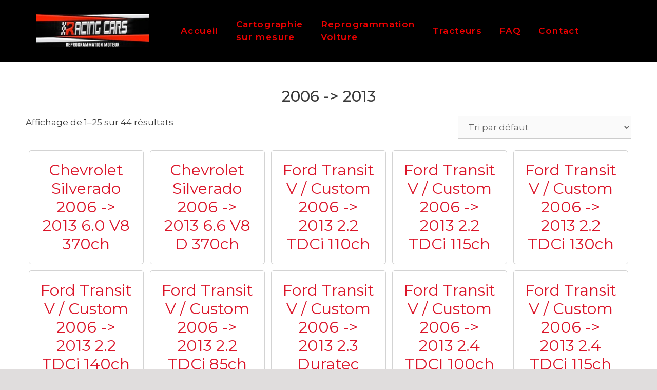

--- FILE ---
content_type: text/html; charset=UTF-8
request_url: https://www.racing-cars974.com/modelgeneration/2006-2013/
body_size: 15736
content:
<!DOCTYPE html>
<html lang="fr-FR">
<head>
	<meta charset="UTF-8">
	<link rel="profile" href="https://gmpg.org/xfn/11">
	<title>2006 -&gt; 2013 &#8211; Racing-Cars974 Reprogrammation Auto</title>
<link rel='dns-prefetch' href='//fonts.googleapis.com' />
<link rel='dns-prefetch' href='//s.w.org' />
<link href='https://fonts.gstatic.com' crossorigin rel='preconnect' />
<link rel="alternate" type="application/rss+xml" title="Racing-Cars974 Reprogrammation Auto &raquo; Flux" href="https://www.racing-cars974.com/feed/" />
<link rel="alternate" type="application/rss+xml" title="Racing-Cars974 Reprogrammation Auto &raquo; Flux des commentaires" href="https://www.racing-cars974.com/comments/feed/" />
<link rel="alternate" type="application/rss+xml" title="Flux pour Racing-Cars974 Reprogrammation Auto &raquo; 2006 -&gt; 2013 ModelGeneration" href="https://www.racing-cars974.com/modelgeneration/2006-2013/feed/" />
		<script>
			window._wpemojiSettings = {"baseUrl":"https:\/\/s.w.org\/images\/core\/emoji\/13.0.1\/72x72\/","ext":".png","svgUrl":"https:\/\/s.w.org\/images\/core\/emoji\/13.0.1\/svg\/","svgExt":".svg","source":{"concatemoji":"https:\/\/www.racing-cars974.com\/wp-includes\/js\/wp-emoji-release.min.js?ver=5.6.16"}};
			!function(e,a,t){var n,r,o,i=a.createElement("canvas"),p=i.getContext&&i.getContext("2d");function s(e,t){var a=String.fromCharCode;p.clearRect(0,0,i.width,i.height),p.fillText(a.apply(this,e),0,0);e=i.toDataURL();return p.clearRect(0,0,i.width,i.height),p.fillText(a.apply(this,t),0,0),e===i.toDataURL()}function c(e){var t=a.createElement("script");t.src=e,t.defer=t.type="text/javascript",a.getElementsByTagName("head")[0].appendChild(t)}for(o=Array("flag","emoji"),t.supports={everything:!0,everythingExceptFlag:!0},r=0;r<o.length;r++)t.supports[o[r]]=function(e){if(!p||!p.fillText)return!1;switch(p.textBaseline="top",p.font="600 32px Arial",e){case"flag":return s([127987,65039,8205,9895,65039],[127987,65039,8203,9895,65039])?!1:!s([55356,56826,55356,56819],[55356,56826,8203,55356,56819])&&!s([55356,57332,56128,56423,56128,56418,56128,56421,56128,56430,56128,56423,56128,56447],[55356,57332,8203,56128,56423,8203,56128,56418,8203,56128,56421,8203,56128,56430,8203,56128,56423,8203,56128,56447]);case"emoji":return!s([55357,56424,8205,55356,57212],[55357,56424,8203,55356,57212])}return!1}(o[r]),t.supports.everything=t.supports.everything&&t.supports[o[r]],"flag"!==o[r]&&(t.supports.everythingExceptFlag=t.supports.everythingExceptFlag&&t.supports[o[r]]);t.supports.everythingExceptFlag=t.supports.everythingExceptFlag&&!t.supports.flag,t.DOMReady=!1,t.readyCallback=function(){t.DOMReady=!0},t.supports.everything||(n=function(){t.readyCallback()},a.addEventListener?(a.addEventListener("DOMContentLoaded",n,!1),e.addEventListener("load",n,!1)):(e.attachEvent("onload",n),a.attachEvent("onreadystatechange",function(){"complete"===a.readyState&&t.readyCallback()})),(n=t.source||{}).concatemoji?c(n.concatemoji):n.wpemoji&&n.twemoji&&(c(n.twemoji),c(n.wpemoji)))}(window,document,window._wpemojiSettings);
		</script>
		<style>
img.wp-smiley,
img.emoji {
	display: inline !important;
	border: none !important;
	box-shadow: none !important;
	height: 1em !important;
	width: 1em !important;
	margin: 0 .07em !important;
	vertical-align: -0.1em !important;
	background: none !important;
	padding: 0 !important;
}
</style>
	<link rel='stylesheet' id='elementor-frontend-legacy-css'  href='https://www.racing-cars974.com/wp-content/plugins/elementor/assets/css/frontend-legacy.min.css?ver=3.0.14' media='all' />
<link rel='stylesheet' id='elementor-frontend-css'  href='https://www.racing-cars974.com/wp-content/plugins/elementor/assets/css/frontend.min.css?ver=3.0.14' media='all' />
<link rel='stylesheet' id='elementor-post-7680-css'  href='https://www.racing-cars974.com/wp-content/uploads/elementor/css/post-7680.css?ver=1611573210' media='all' />
<link rel='stylesheet' id='elementor-post-7764-css'  href='https://www.racing-cars974.com/wp-content/uploads/elementor/css/post-7764.css?ver=1611570053' media='all' />
<link rel='stylesheet' id='generate-fonts-css'  href='//fonts.googleapis.com/css?family=Montserrat:100,100italic,200,200italic,300,300italic,regular,italic,500,500italic,600,600italic,700,700italic,800,800italic,900,900italic' media='all' />
<link rel='stylesheet' id='wp-block-library-css'  href='https://www.racing-cars974.com/wp-includes/css/dist/block-library/style.min.css?ver=5.6.16' media='all' />
<link rel='stylesheet' id='wc-block-vendors-style-css'  href='https://www.racing-cars974.com/wp-content/plugins/woocommerce/packages/woocommerce-blocks/build/vendors-style.css?ver=3.8.1' media='all' />
<link rel='stylesheet' id='wc-block-style-css'  href='https://www.racing-cars974.com/wp-content/plugins/woocommerce/packages/woocommerce-blocks/build/style.css?ver=3.8.1' media='all' />
<link rel='stylesheet' id='contact-form-7-css'  href='https://www.racing-cars974.com/wp-content/plugins/contact-form-7/includes/css/styles.css?ver=5.3.1' media='all' />
<link rel='stylesheet' id='woocommerce-layout-css'  href='https://www.racing-cars974.com/wp-content/plugins/woocommerce/assets/css/woocommerce-layout.css?ver=4.8.3' media='all' />
<link rel='stylesheet' id='woocommerce-smallscreen-css'  href='https://www.racing-cars974.com/wp-content/plugins/woocommerce/assets/css/woocommerce-smallscreen.css?ver=4.8.3' media='only screen and (max-width: 768px)' />
<link rel='stylesheet' id='woocommerce-general-css'  href='https://www.racing-cars974.com/wp-content/plugins/woocommerce/assets/css/woocommerce.css?ver=4.8.3' media='all' />
<style id='woocommerce-general-inline-css'>
.woocommerce .page-header-image-single {display: none;}.woocommerce .entry-content,.woocommerce .product .entry-summary {margin-top: 0;}.related.products {clear: both;}.checkout-subscribe-prompt.clear {visibility: visible;height: initial;width: initial;}@media (max-width:768px) {.woocommerce .woocommerce-ordering,.woocommerce-page .woocommerce-ordering {float: none;}.woocommerce .woocommerce-ordering select {max-width: 100%;}.woocommerce ul.products li.product,.woocommerce-page ul.products li.product,.woocommerce-page[class*=columns-] ul.products li.product,.woocommerce[class*=columns-] ul.products li.product {width: 100%;float: none;}}
</style>
<style id='woocommerce-inline-inline-css'>
.woocommerce form .form-row .required { visibility: visible; }
</style>
<link rel='stylesheet' id='generate-style-css'  href='https://www.racing-cars974.com/wp-content/themes/generatepress/assets/css/all.min.css?ver=3.0.2' media='all' />
<style id='generate-style-inline-css'>
body{background-color:#ffffff;color:#3a3a3a;}a{color:#db1529;}a:hover, a:focus, a:active{color:#bf1318;}body .grid-container{max-width:1200px;}.wp-block-group__inner-container{max-width:1200px;margin-left:auto;margin-right:auto;}.site-header .header-image{width:170px;}.generate-back-to-top{font-size:20px;border-radius:3px;position:fixed;bottom:30px;right:30px;line-height:40px;width:40px;text-align:center;z-index:10;transition:opacity 300ms ease-in-out;}body, button, input, select, textarea{font-family:"Montserrat", sans-serif;}body{line-height:1.5;}.entry-content > [class*="wp-block-"]:not(:last-child){margin-bottom:1.5em;}.main-title{font-size:45px;}.main-navigation .main-nav ul ul li a{font-size:14px;}.sidebar .widget, .footer-widgets .widget{font-size:17px;}h1{font-family:"Montserrat", sans-serif;font-weight:300;font-size:40px;}h2{font-family:"Montserrat", sans-serif;font-weight:300;font-size:30px;}h3{font-family:"Montserrat", sans-serif;font-size:20px;}h4{font-size:inherit;}h5{font-size:inherit;}@media (max-width:768px){.main-title{font-size:30px;}h1{font-size:30px;}h2{font-size:25px;}}.top-bar{background-color:#636363;color:#ffffff;}.top-bar a{color:#ffffff;}.top-bar a:hover{color:#303030;}.site-header{background-color:#ffffff;color:#3a3a3a;}.site-header a{color:#3a3a3a;}.main-title a,.main-title a:hover{color:#222222;}.site-description{color:#757575;}.main-navigation,.main-navigation ul ul{background-color:#222222;}.main-navigation .main-nav ul li a,.menu-toggle, .main-navigation .menu-bar-items{color:#ffffff;}.main-navigation .main-nav ul li:hover > a,.main-navigation .main-nav ul li:focus > a, .main-navigation .main-nav ul li.sfHover > a, .main-navigation .menu-bar-item:hover > a, .main-navigation .menu-bar-item.sfHover > a{color:#ffffff;background-color:#3f3f3f;}button.menu-toggle:hover,button.menu-toggle:focus,.main-navigation .mobile-bar-items a,.main-navigation .mobile-bar-items a:hover,.main-navigation .mobile-bar-items a:focus{color:#ffffff;}.main-navigation .main-nav ul li[class*="current-menu-"] > a{color:#ffffff;background-color:#3f3f3f;}.main-navigation .main-nav ul li[class*="current-menu-"] > a:hover,.main-navigation .main-nav ul li[class*="current-menu-"].sfHover > a{color:#ffffff;background-color:#3f3f3f;}.navigation-search input[type="search"],.navigation-search input[type="search"]:active, .navigation-search input[type="search"]:focus, .main-navigation .main-nav ul li.search-item.active > a, .main-navigation .menu-bar-items .search-item.active > a{color:#ffffff;background-color:#3f3f3f;}.main-navigation ul ul{background-color:#3f3f3f;}.main-navigation .main-nav ul ul li a{color:#ffffff;}.main-navigation .main-nav ul ul li:hover > a,.main-navigation .main-nav ul ul li:focus > a,.main-navigation .main-nav ul ul li.sfHover > a{color:#ffffff;background-color:#4f4f4f;}.main-navigation .main-nav ul ul li[class*="current-menu-"] > a{color:#ffffff;background-color:#4f4f4f;}.main-navigation .main-nav ul ul li[class*="current-menu-"] > a:hover,.main-navigation .main-nav ul ul li[class*="current-menu-"].sfHover > a{color:#ffffff;background-color:#4f4f4f;}.separate-containers .inside-article, .separate-containers .comments-area, .separate-containers .page-header, .one-container .container, .separate-containers .paging-navigation, .inside-page-header{background-color:#ffffff;}.entry-meta{color:#595959;}.entry-meta a{color:#595959;}.entry-meta a:hover{color:#1e73be;}.sidebar .widget{background-color:#ffffff;}.sidebar .widget .widget-title{color:#000000;}.footer-widgets{background-color:#ffffff;}.footer-widgets .widget-title{color:#000000;}.site-info{color:#ffffff;background-color:#222222;}.site-info a{color:#ffffff;}.site-info a:hover{color:#606060;}.footer-bar .widget_nav_menu .current-menu-item a{color:#606060;}input[type="text"],input[type="email"],input[type="url"],input[type="password"],input[type="search"],input[type="tel"],input[type="number"],textarea,select{color:#666666;background-color:#fafafa;border-color:#cccccc;}input[type="text"]:focus,input[type="email"]:focus,input[type="url"]:focus,input[type="password"]:focus,input[type="search"]:focus,input[type="tel"]:focus,input[type="number"]:focus,textarea:focus,select:focus{color:#666666;background-color:#ffffff;border-color:#bfbfbf;}button,html input[type="button"],input[type="reset"],input[type="submit"],a.button,a.wp-block-button__link:not(.has-background){color:#ffffff;background-color:#666666;}button:hover,html input[type="button"]:hover,input[type="reset"]:hover,input[type="submit"]:hover,a.button:hover,button:focus,html input[type="button"]:focus,input[type="reset"]:focus,input[type="submit"]:focus,a.button:focus,a.wp-block-button__link:not(.has-background):active,a.wp-block-button__link:not(.has-background):focus,a.wp-block-button__link:not(.has-background):hover{color:#ffffff;background-color:#3f3f3f;}a.generate-back-to-top{background-color:rgba( 0,0,0,0.4 );color:#ffffff;}a.generate-back-to-top:hover,a.generate-back-to-top:focus{background-color:rgba( 0,0,0,0.6 );color:#ffffff;}@media (max-width:768px){.main-navigation .menu-bar-item:hover > a, .main-navigation .menu-bar-item.sfHover > a{background:none;color:#ffffff;}}.inside-top-bar{padding:10px;}.inside-header{padding:40px;}.entry-content .alignwide, body:not(.no-sidebar) .entry-content .alignfull{margin-left:-40px;width:calc(100% + 80px);max-width:calc(100% + 80px);}.container.grid-container{max-width:1280px;}.rtl .menu-item-has-children .dropdown-menu-toggle{padding-left:20px;}.rtl .main-navigation .main-nav ul li.menu-item-has-children > a{padding-right:20px;}.site-info{padding:20px;}@media (max-width:768px){.separate-containers .inside-article, .separate-containers .comments-area, .separate-containers .page-header, .separate-containers .paging-navigation, .one-container .site-content, .inside-page-header, .wp-block-group__inner-container{padding:30px;}.site-info{padding-right:10px;padding-left:10px;}.entry-content .alignwide, body:not(.no-sidebar) .entry-content .alignfull{margin-left:-30px;width:calc(100% + 60px);max-width:calc(100% + 60px);}}.one-container .sidebar .widget{padding:0px;}/* End cached CSS */@media (max-width:768px){.main-navigation .menu-toggle,.main-navigation .mobile-bar-items,.sidebar-nav-mobile:not(#sticky-placeholder){display:block;}.main-navigation ul,.gen-sidebar-nav{display:none;}[class*="nav-float-"] .site-header .inside-header > *{float:none;clear:both;}}
</style>
<link rel='stylesheet' id='generate-font-icons-css'  href='https://www.racing-cars974.com/wp-content/themes/generatepress/assets/css/components/font-icons.min.css?ver=3.0.2' media='all' />
<link rel='stylesheet' id='elementor-icons-ekiticons-css'  href='https://www.racing-cars974.com/wp-content/plugins/elementskit-lite/modules/controls/assets/css/ekiticons.css?ver=5.9.0' media='all' />
<link rel='stylesheet' id='ekit-widget-styles-css'  href='https://www.racing-cars974.com/wp-content/plugins/elementskit-lite/widgets/init/assets/css/widget-styles.css?ver=2.0.13' media='all' />
<link rel='stylesheet' id='ekit-responsive-css'  href='https://www.racing-cars974.com/wp-content/plugins/elementskit-lite/widgets/init/assets/css/responsive.css?ver=2.0.13' media='all' />
<link rel='stylesheet' id='google-fonts-1-css'  href='https://fonts.googleapis.com/css?family=Montserrat%3A100%2C100italic%2C200%2C200italic%2C300%2C300italic%2C400%2C400italic%2C500%2C500italic%2C600%2C600italic%2C700%2C700italic%2C800%2C800italic%2C900%2C900italic&#038;ver=5.6.16' media='all' />
<link rel='stylesheet' id='elementor-icons-shared-0-css'  href='https://www.racing-cars974.com/wp-content/plugins/elementor/assets/lib/font-awesome/css/fontawesome.min.css?ver=5.12.0' media='all' />
<link rel='stylesheet' id='elementor-icons-fa-solid-css'  href='https://www.racing-cars974.com/wp-content/plugins/elementor/assets/lib/font-awesome/css/solid.min.css?ver=5.12.0' media='all' />
<script src='https://www.racing-cars974.com/wp-includes/js/jquery/jquery.min.js?ver=3.5.1' id='jquery-core-js'></script>
<script src='https://www.racing-cars974.com/wp-includes/js/jquery/jquery-migrate.min.js?ver=3.3.2' id='jquery-migrate-js'></script>
<link rel="https://api.w.org/" href="https://www.racing-cars974.com/wp-json/" /><link rel="EditURI" type="application/rsd+xml" title="RSD" href="https://www.racing-cars974.com/xmlrpc.php?rsd" />
<link rel="wlwmanifest" type="application/wlwmanifest+xml" href="https://www.racing-cars974.com/wp-includes/wlwmanifest.xml" /> 
<meta name="generator" content="WordPress 5.6.16" />
<meta name="generator" content="WooCommerce 4.8.3" />
<meta name="viewport" content="width=device-width, initial-scale=1">	<noscript><style>.woocommerce-product-gallery{ opacity: 1 !important; }</style></noscript>
	<link rel="icon" href="https://www.racing-cars974.com/wp-content/uploads/2020/07/109474239_642856146589221_3922944383202247315_n-100x100.jpg" sizes="32x32" />
<link rel="icon" href="https://www.racing-cars974.com/wp-content/uploads/2020/07/109474239_642856146589221_3922944383202247315_n-300x300.jpg" sizes="192x192" />
<link rel="apple-touch-icon" href="https://www.racing-cars974.com/wp-content/uploads/2020/07/109474239_642856146589221_3922944383202247315_n-300x300.jpg" />
<meta name="msapplication-TileImage" content="https://www.racing-cars974.com/wp-content/uploads/2020/07/109474239_642856146589221_3922944383202247315_n-300x300.jpg" />
		<style id="wp-custom-css">
			.page-template #content {text-align:center;}

.page-id-3068 #content, .page-id-455 #content, .page-id-469 #content, .page-id-608 #content, .home #content  {text-align:left;}

.page-template h2 {font-size:2.5em;}

img.attachment-large {z-index:2;}
.box .box-image {display:none}
.box-normal {border:2px solid #eee; border-radius:1em}

.box-normal:hover {background:#f5f5f5}

.box-text-products {background:#00aae1; padding:1em; }

.box-text-products a {color:#fff !important}

.count {display:none;}
.box-text.text-center {padding:1em;}

@media screen and (max-width: 850px) {
	.home .img .img-inner{margin:0 !important}
}
.is-uppercase, .uppercase {
    line-height: 1.2;
    text-transform: uppercase;
   
}

/* mein code */



.woocommerce ul.products li.product a img {
    width: 100%;
    height: auto;
    display: block;
    margin: 0 0 1em;
    box-shadow: none;
    display: none;
}
.woocommerce ul.products li.product .woocommerce-loop-category__title, .woocommerce ul.products li.product .woocommerce-loop-product__title, .woocommerce ul.products li.product h3 {
    padding: .5em 0;
    margin: 0;
    font-size: 1em;
    border-radius: 5px;
    border: 1px solid lightgrey;
    text-align: center;
	   padding: 20px;
}
h1 {
    font-size: 30px;
    margin-bottom: 20px;
    line-height: 1.2em;
    font-weight: 500;
    text-transform: none;
    text-align:center;
}
.woocommerce ul.products li.product a img {
    width: 100%;
    height: auto;
    display: block;
    box-shadow: none;
    margin: 0px 0px 1em;
	  display:none;
}
.woocommerce div.product .woocommerce-tabs ul.tabs {
    list-style: none;
    padding: 0 0 0 1em;
    margin: 0 0 1.618em;
    overflow: hidden;
    position: relative;
	display:none;
}
.woocommerce #content div.product div.summary, .woocommerce div.product div.summary, .woocommerce-page #content div.product div.summary, .woocommerce-page div.product div.summary {
    float: right;
    width: 48%;
    clear: none;
	display:none;
}
.woocommerce div.product div.images img {
    display: block;
    width: 100%;
    height: auto;
    box-shadow: none;
    display: none;
}
.related.products {
  display: none;
}


.separate-containers .inside-right-sidebar, .separate-containers .inside-left-sidebar {
    margin-top: 20px;
    margin-bottom: 20px;
    display: none;
}
.single-product-main-image.alpha {
width: 100%;
}
.single-product-summary {
display: inline-block;
}
.separate-containers .inside-article, .separate-containers .comments-area, .separate-containers .page-header, .one-container .container, .separate-containers .paging-navigation, .inside-page-header {
    background-color: #ffffff;
    width: 100%;
}
.is-uppercase, .uppercase {
    line-height: 1.2;
    text-transform: uppercase;
    text-align: center;
    padding-top: 20px;
    font-weight: 500;
}
.woocommerce-page .widget-area {
display: none;
}
.woocommerce-page .content-area {
width: 80%;
}
element.style {
    display: block;
    height: auto;
    padding-top: 2em;
}
element.style {
    display: block;
    height: auto;
    padding-top: 10px;
}
.woocommerce img, .woocommerce-page img {
    height: auto;
    max-width: 100%;
    display: none;
}
p {
    margin-bottom: 1.5em;
    text-align: center;
}
.c100 > span {
    position: absolute;
    width: 100%;
    z-index: 1;
    left: 0;
    top: 0;
    width: 5em;
    line-height: 5em;
    font-size: 0.2em;
    display: block;
    text-align: center;
    white-space: nowrap;
    -webkit-transition-property: all;
    -moz-transition-property: all;
    -o-transition-property: all;
    transition-property: all;
    -webkit-transition-duration: 0.2s;
    -moz-transition-duration: 0.2s;
    -o-transition-duration: 0.2s;
    transition-duration: 0.2s;
    -webkit-transition-timing-function: ease-out;
    -moz-transition-timing-function: ease-out;
    -o-transition-timing-function: ease-out;
    transition-timing-function: ease-out;
	display:none;
}

.c100 {
    position: relative;
    font-size: 120px;
    width: 1em;
    height: 1em;
    -webkit-border-radius: 50%;
    -moz-border-radius: 50%;
    -ms-border-radius: 50%;
    -o-border-radius: 50%;
    border-radius: 50%;
    margin: 0 0.1em 0.1em 0;
    background-color: #cccccc;
	display:none;
}

.woocommerce ul.products li.product .price {
    color: #77a464;
    display: block;
    font-weight: 400;
    margin-bottom: .5em;
    font-size: .857em;
    display: none;
}
.woocommerce ul.products li.product .button {
    margin-top: 1em;
    display: none;
}
.main-title {
    margin: 0;
    font-size: 45px;
    line-height: 1.2em;
    word-wrap: break-word;
    font-weight: 700;
    text-transform: none;
    padding-top: 40px;
}
.main-navigation .menu-toggle, .main-navigation .mobile-bar-items, .sidebar-nav-mobile:not(#sticky-placeholder) {
    display: block;
    display: none;
}
@media (max-width: 768px) {
      .main-title {
            font-size: 20px;
      }
}
.separate-containers .inside-article, .separate-containers .comments-area, .separate-containers .page-header, .separate-containers .paging-navigation, .one-container .site-content, .inside-page-header, .wp-block-group__inner-container {
    padding: 5px;
	padding-left: 40px;
	padding-right:40px;
}
.woocommerce .woocommerce-breadcrumb a {
    color: #767676;
    display: none
}
.woocommerce .woocommerce-breadcrumb {
    margin: 0 0 1em;
    padding: 0;
    font-size: 1em;
    color: #767676;
    text-align: center;
	display:none;
}
.woocommerce div.product div.images .woocommerce-product-gallery__image--placeholder {
    border: 1px solid #f2f2f2;
    display: none;
}
h2 {
    font-size: 20px;
    margin-bottom: 0px;
    line-height: 1.2em;
    font-weight: 400;
    text-transform: none;
    /* text-align: center; */
}

/* PICONDA */

li.product-category.product {margin:0.5% !important; }

.woocommerce ul.products li.product, .woocommerce-page ul.products li.product {margin:0.5%; width:24%;}

.woocommerce ul.products.columns-5 li.product, .woocommerce-page ul.products.columns-5 li.product {
	width:19%;
}

.woocommerce-page .content-area {
	width:100%;
}

.archive .woocommerce-breadcrumb {display:none;}

.large-2 {width:19% !important; float:left; margin:0.5%}
.large-2 select {width:100%}

@media only screen and (max-width: 768px) {
    .product-category.product { 
        width: 49% !important;   
    }
}

@media only screen and (max-width: 450px) {
    .product-category.product { 
        width: 99% !important;   
    }
}

.inside-header {
    padding: 0px !important;
}

.main-navigation, .main-navigation ul ul {
    background-color: #EE0000 !important;
}
.main-navigation .main-nav ul li a {
    padding-left: 40px;
    padding-right: 40px;
    line-height: 80px;
	font-family: montserrat;
	    font-weight: 600;
}

.main-navigation a {
    font-size: 18px !important;
}

h3 {
    font-size: 30px !important;
}

h2 {
    font-size: 30px !important;
}

.separate-containers .inside-article, .separate-containers .comments-area, .separate-containers .page-header, .separate-containers .paging-navigation, .one-container .site-content, .inside-page-header, .wp-block-group__inner-container {
    padding: 50px !important;
}

.elementor-7680 .elementor-element.elementor-element-1ab93cb5 .elementskit-menu-container {
    max-width: 450px !important;
}
.elementor-7680 .elementor-element.elementor-element-1ab93cb5 .elementskit-navbar-nav > li > a {
    font-size: 17px !important;
}
		</style>
		</head>

<body class="archive tax-pa_modelgeneration term-2006-2013 term-2272 wp-custom-logo wp-embed-responsive theme-generatepress woocommerce woocommerce-page woocommerce-no-js no-sidebar nav-below-header one-container contained-header active-footer-widgets-3 header-aligned-left dropdown-hover elementor-default elementor-kit-6981" itemtype="https://schema.org/Blog" itemscope>
	<a class="screen-reader-text skip-link" href="#content" title="Aller au contenu">Aller au contenu</a><div class="ekit-template-content-markup ekit-template-content-header"><style>.elementor-7680 .elementor-element.elementor-element-11c4c063 > .elementor-container{min-height:90px;}.elementor-7680 .elementor-element.elementor-element-11c4c063 > .elementor-container:after{content:"";min-height:inherit;}.elementor-7680 .elementor-element.elementor-element-11c4c063 > .elementor-container > .elementor-row > .elementor-column > .elementor-column-wrap > .elementor-widget-wrap{align-content:center;align-items:center;}.elementor-7680 .elementor-element.elementor-element-11c4c063:not(.elementor-motion-effects-element-type-background), .elementor-7680 .elementor-element.elementor-element-11c4c063 > .elementor-motion-effects-container > .elementor-motion-effects-layer{background-color:#000000;}.elementor-7680 .elementor-element.elementor-element-11c4c063{transition:background 0.3s, border 0.3s, border-radius 0.3s, box-shadow 0.3s;padding:0px 30px 0px 30px;}.elementor-7680 .elementor-element.elementor-element-11c4c063 > .elementor-background-overlay{transition:background 0.3s, border-radius 0.3s, opacity 0.3s;}.elementor-7680 .elementor-element.elementor-element-1ab93cb5 .elementskit-menu-container{height:120px;}.elementor-7680 .elementor-element.elementor-element-1ab93cb5 .elementskit-navbar-nav > li > a{font-family:"Montserrat", Sans-serif;font-size:15px;font-weight:600;letter-spacing:1.4px;color:#EE0000;padding:15px 19px 15px 15px;}.elementor-7680 .elementor-element.elementor-element-1ab93cb5 .elementskit-navbar-nav > li > a:hover{color:#FFFFFF;}.elementor-7680 .elementor-element.elementor-element-1ab93cb5 .elementskit-navbar-nav > li > a:focus{color:#FFFFFF;}.elementor-7680 .elementor-element.elementor-element-1ab93cb5 .elementskit-navbar-nav > li > a:active{color:#FFFFFF;}.elementor-7680 .elementor-element.elementor-element-1ab93cb5 .elementskit-navbar-nav > li:hover > a{color:#FFFFFF;}.elementor-7680 .elementor-element.elementor-element-1ab93cb5 .elementskit-navbar-nav > li:hover > a .elementskit-submenu-indicator{color:#FFFFFF;}.elementor-7680 .elementor-element.elementor-element-1ab93cb5 .elementskit-navbar-nav > li > a:hover .elementskit-submenu-indicator{color:#FFFFFF;}.elementor-7680 .elementor-element.elementor-element-1ab93cb5 .elementskit-navbar-nav > li > a:focus .elementskit-submenu-indicator{color:#FFFFFF;}.elementor-7680 .elementor-element.elementor-element-1ab93cb5 .elementskit-navbar-nav > li > a:active .elementskit-submenu-indicator{color:#FFFFFF;}.elementor-7680 .elementor-element.elementor-element-1ab93cb5 .elementskit-navbar-nav > li.current-menu-item > a{color:#FFFFFF;}.elementor-7680 .elementor-element.elementor-element-1ab93cb5 .elementskit-navbar-nav > li.current-menu-ancestor > a{color:#FFFFFF;}.elementor-7680 .elementor-element.elementor-element-1ab93cb5 .elementskit-navbar-nav > li.current-menu-ancestor > a .elementskit-submenu-indicator{color:#FFFFFF;}.elementor-7680 .elementor-element.elementor-element-1ab93cb5 .elementskit-navbar-nav > li > a .elementskit-submenu-indicator{color:#EE0000;}.elementor-7680 .elementor-element.elementor-element-1ab93cb5 .elementskit-navbar-nav-default .elementskit-dropdown-has>a .elementskit-submenu-indicator{margin:0px 0px -2px 5px;}.elementor-7680 .elementor-element.elementor-element-1ab93cb5 .elementskit-navbar-nav .elementskit-submenu-panel > li > a{font-family:"Montserrat", Sans-serif;font-size:15px;font-weight:600;line-height:2.8em;letter-spacing:1.4px;padding:0px 0px 0px 6px;color:#000000;}.elementor-7680 .elementor-element.elementor-element-1ab93cb5 .elementskit-navbar-nav .elementskit-submenu-panel > li > a:hover{color:#FFFFFF;}.elementor-7680 .elementor-element.elementor-element-1ab93cb5 .elementskit-navbar-nav .elementskit-submenu-panel > li > a:focus{color:#FFFFFF;}.elementor-7680 .elementor-element.elementor-element-1ab93cb5 .elementskit-navbar-nav .elementskit-submenu-panel > li > a:active{color:#FFFFFF;}.elementor-7680 .elementor-element.elementor-element-1ab93cb5 .elementskit-navbar-nav .elementskit-submenu-panel > li:hover > a{color:#FFFFFF;}.elementor-7680 .elementor-element.elementor-element-1ab93cb5 .elementskit-navbar-nav .elementskit-submenu-panel > li.current-menu-item > a{color:#FFFFFF !important;}.elementor-7680 .elementor-element.elementor-element-1ab93cb5 .elementskit-submenu-panel{padding:15px 0px 15px 0px;}.elementor-7680 .elementor-element.elementor-element-1ab93cb5 .elementskit-navbar-nav .elementskit-submenu-panel{background-color:#EE0000;border-radius:0px 0px 0px 0px;min-width:280px;}.elementor-7680 .elementor-element.elementor-element-1ab93cb5 .elementskit-menu-hamburger{float:left;background-color:#C90909;border-style:solid;border-color:#FFFFFF;}.elementor-7680 .elementor-element.elementor-element-1ab93cb5 .elementskit-menu-hamburger .elementskit-menu-hamburger-icon{background-color:#FFFFFF;}.elementor-7680 .elementor-element.elementor-element-1ab93cb5 .elementskit-menu-hamburger > .ekit-menu-icon{color:#FFFFFF;}.elementor-7680 .elementor-element.elementor-element-1ab93cb5 .elementskit-menu-hamburger:hover .elementskit-menu-hamburger-icon{background-color:rgba(0, 0, 0, 0.5);}.elementor-7680 .elementor-element.elementor-element-1ab93cb5 .elementskit-menu-hamburger:hover > .ekit-menu-icon{color:rgba(0, 0, 0, 0.5);}.elementor-7680 .elementor-element.elementor-element-1ab93cb5 .elementskit-menu-close{color:#CB1B1B;}.elementor-7680 .elementor-element.elementor-element-1ab93cb5 .elementskit-menu-close:hover{color:rgba(0, 0, 0, 0.5);}.elementor-7680 .elementor-element.elementor-element-1ab93cb5 > .elementor-widget-container{margin:0px 0px 0px 0px;padding:0% 0% 0% 5%;}@media(min-width:768px){.elementor-7680 .elementor-element.elementor-element-6447073{width:19.386%;}.elementor-7680 .elementor-element.elementor-element-26ca515{width:80.614%;}}@media(max-width:1024px){.elementor-7680 .elementor-element.elementor-element-11c4c063{padding:25px 25px 25px 25px;}.elementor-7680 .elementor-element.elementor-element-1ab93cb5 .elementskit-nav-identity-panel{padding:10px 0px 10px 0px;}.elementor-7680 .elementor-element.elementor-element-1ab93cb5 .elementskit-menu-container{max-width:350px;border-radius:0px 0px 0px 0px;}.elementor-7680 .elementor-element.elementor-element-1ab93cb5 .elementskit-navbar-nav > li > a{color:#000000;padding:10px 15px 10px 15px;}.elementor-7680 .elementor-element.elementor-element-1ab93cb5 .elementskit-navbar-nav .elementskit-submenu-panel > li > a{padding:15px 15px 15px 15px;}.elementor-7680 .elementor-element.elementor-element-1ab93cb5 .elementskit-navbar-nav .elementskit-submenu-panel{border-radius:0px 0px 0px 0px;}.elementor-7680 .elementor-element.elementor-element-1ab93cb5 .elementskit-menu-hamburger{padding:8px 8px 8px 8px;width:45px;border-radius:3px;}.elementor-7680 .elementor-element.elementor-element-1ab93cb5 .elementskit-menu-close{padding:8px 8px 8px 8px;margin:12px 12px 12px 12px;width:45px;border-radius:3px;}.elementor-7680 .elementor-element.elementor-element-1ab93cb5 .elementskit-nav-logo > img{max-width:160px;max-height:60px;}.elementor-7680 .elementor-element.elementor-element-1ab93cb5 .elementskit-nav-logo{margin:5px 0px 5px 0px;padding:5px 5px 5px 5px;}}@media(max-width:767px){.elementor-7680 .elementor-element.elementor-element-11c4c063{padding:20px 20px 20px 20px;}.elementor-7680 .elementor-element.elementor-element-54716ed{text-align:center;}.elementor-7680 .elementor-element.elementor-element-54716ed > .elementor-widget-container{padding:20px 20px 20px 20px;}.elementor-7680 .elementor-element.elementor-element-26ca515{width:50%;}.elementor-7680 .elementor-element.elementor-element-1ab93cb5 .elementskit-navbar-nav > li > a{font-size:35px;}.elementor-7680 .elementor-element.elementor-element-1ab93cb5 .elementskit-menu-hamburger{float:right;border-width:2px 2px 2px 2px;}.elementor-7680 .elementor-element.elementor-element-1ab93cb5 .elementskit-nav-logo > img{max-width:120px;max-height:50px;}}</style>		<div data-elementor-type="wp-post" data-elementor-id="7680" class="elementor elementor-7680" data-elementor-settings="[]">
						<div class="elementor-inner">
							<div class="elementor-section-wrap">
							<header class="elementor-section elementor-top-section elementor-element elementor-element-11c4c063 elementor-section-content-middle elementor-section-height-min-height elementor-reverse-tablet elementor-reverse-mobile elementor-section-boxed elementor-section-height-default elementor-section-items-middle" data-id="11c4c063" data-element_type="section" data-settings="{&quot;background_background&quot;:&quot;classic&quot;,&quot;ekit_has_onepagescroll_dot&quot;:&quot;yes&quot;}">
						<div class="elementor-container elementor-column-gap-no">
							<div class="elementor-row">
					<div class="elementor-column elementor-col-50 elementor-top-column elementor-element elementor-element-6447073" data-id="6447073" data-element_type="column">
			<div class="elementor-column-wrap elementor-element-populated">
							<div class="elementor-widget-wrap">
						<div class="elementor-element elementor-element-54716ed elementor-widget elementor-widget-image" data-id="54716ed" data-element_type="widget" data-widget_type="image.default">
				<div class="elementor-widget-container">
					<div class="elementor-image">
											<a href="https://www.racing-cars974.com/">
							<img width="300" height="86" src="https://www.racing-cars974.com/wp-content/uploads/2020/07/109474239_642856146589221_3922944383202247315_n-300x86.jpg" class="attachment-medium size-medium" alt="" loading="lazy" srcset="https://www.racing-cars974.com/wp-content/uploads/2020/07/109474239_642856146589221_3922944383202247315_n-300x86.jpg 300w, https://www.racing-cars974.com/wp-content/uploads/2020/07/109474239_642856146589221_3922944383202247315_n-600x171.jpg 600w, https://www.racing-cars974.com/wp-content/uploads/2020/07/109474239_642856146589221_3922944383202247315_n-1024x292.jpg 1024w, https://www.racing-cars974.com/wp-content/uploads/2020/07/109474239_642856146589221_3922944383202247315_n-768x219.jpg 768w, https://www.racing-cars974.com/wp-content/uploads/2020/07/109474239_642856146589221_3922944383202247315_n-1536x438.jpg 1536w, https://www.racing-cars974.com/wp-content/uploads/2020/07/109474239_642856146589221_3922944383202247315_n.jpg 2000w" sizes="(max-width: 300px) 100vw, 300px" />								</a>
											</div>
				</div>
				</div>
						</div>
					</div>
		</div>
				<div class="elementor-column elementor-col-50 elementor-top-column elementor-element elementor-element-26ca515" data-id="26ca515" data-element_type="column">
			<div class="elementor-column-wrap elementor-element-populated">
							<div class="elementor-widget-wrap">
						<div class="elementor-element elementor-element-1ab93cb5 elementor-widget elementor-widget-ekit-nav-menu" data-id="1ab93cb5" data-element_type="widget" data-widget_type="ekit-nav-menu.default">
				<div class="elementor-widget-container">
			<div class="ekit-wid-con ekit_menu_responsive_tablet" data-hamburger-icon="" data-hamburger-icon-type="icon" data-responsive-breakpoint="1024"><div id="ekit-megamenu-menu-1" class="elementskit-menu-container elementskit-menu-offcanvas-elements elementskit-navbar-nav-default elementskit_line_arrow ekit-nav-menu-one-page-yes"><ul id="main-menu" class="elementskit-navbar-nav elementskit-menu-po-left submenu-click-on-icon"><li id="menu-item-7182" class="menu-item menu-item-type-post_type menu-item-object-page menu-item-home menu-item-7182 nav-item elementskit-mobile-builder-content" data-vertical-menu=750px><a href="https://www.racing-cars974.com/" class="ekit-menu-nav-link">Accueil</a></li>
<li id="menu-item-7748" class="menu-item menu-item-type-post_type menu-item-object-page menu-item-7748 nav-item elementskit-mobile-builder-content" data-vertical-menu=750px><a href="https://www.racing-cars974.com/cartographie-sur-mesure/" class="ekit-menu-nav-link">Cartographie sur mesure</a></li>
<li id="menu-item-7203" class="menu-item menu-item-type-custom menu-item-object-custom menu-item-7203 nav-item elementskit-mobile-builder-content" data-vertical-menu=750px><a href="https://www.racing-cars974.com/vehicules/" class="ekit-menu-nav-link">Reprogrammation Voiture</a></li>
<li id="menu-item-7206" class="menu-item menu-item-type-custom menu-item-object-custom menu-item-7206 nav-item elementskit-mobile-builder-content" data-vertical-menu=750px><a href="https://www.racing-cars974.com/tracteur/" class="ekit-menu-nav-link">Tracteurs</a></li>
<li id="menu-item-7216" class="menu-item menu-item-type-custom menu-item-object-custom menu-item-7216 nav-item elementskit-mobile-builder-content" data-vertical-menu=750px><a href="https://www.racing-cars974.com/FAQ" class="ekit-menu-nav-link">FAQ</a></li>
<li id="menu-item-7193" class="menu-item menu-item-type-post_type menu-item-object-page menu-item-7193 nav-item elementskit-mobile-builder-content" data-vertical-menu=750px><a href="https://www.racing-cars974.com/contact/" class="ekit-menu-nav-link">Contact</a></li>
</ul>
				<div class="elementskit-nav-identity-panel">
					<div class="elementskit-site-title">
						<a class="elementskit-nav-logo" href="https://www.racing-cars974.com" target="_self" rel="">
							<img src="" alt="">
						</a>
					</div>
					<button class="elementskit-menu-close elementskit-menu-toggler" type="button">X</button>
				</div>
			</div></div>		</div>
				</div>
						</div>
					</div>
		</div>
								</div>
					</div>
		</header>
						</div>
						</div>
					</div>
		</div>
	<div id="page" class="site grid-container container hfeed grid-parent">
				<div id="content" class="site-content">
					<div id="primary" class="content-area grid-parent mobile-grid-100 grid-100 tablet-grid-100">
			<main id="main" class="site-main">
								<article id="post-1264" class="post-1264 product type-product status-publish product_cat-2006-2013 product_cat-6-0-v8-370ch product_cat-chevrolet product_cat-silverado product_cat-pkw pa_marke-chevrolet pa_model-silverado pa_modelgeneration-2006-2013 pa_nm-original-2279 pa_nm-stage1-249 pa_ps-original-1516 pa_ps-stage1-426 pa_typ-pkw first instock sold-individually purchasable product-type-simple" itemtype="https://schema.org/CreativeWork" itemscope>
					<div class="inside-article">
												<div class="entry-content" itemprop="text">
		<nav class="woocommerce-breadcrumb"><a href="https://www.racing-cars974.com">Accueil</a>&nbsp;&#47;&nbsp;Produit ModelGeneration&nbsp;&#47;&nbsp;2006 -&gt; 2013</nav><header class="woocommerce-products-header">
			<h1 class="woocommerce-products-header__title page-title">2006 -&gt; 2013</h1>
	
	</header>
<div class="woocommerce-notices-wrapper"></div><p class="woocommerce-result-count">
	Affichage de 1&ndash;25 sur 44 résultats</p>
<form class="woocommerce-ordering" method="get">
	<select name="orderby" class="orderby" aria-label="Commande">
					<option value="menu_order"  selected='selected'>Tri par défaut</option>
					<option value="popularity" >Tri par popularité</option>
					<option value="rating" >Tri par notes moyennes</option>
					<option value="date" >Tri du plus récent au plus ancien</option>
					<option value="price" >Tri par tarif croissant</option>
					<option value="price-desc" >Tri par tarif décroissant</option>
			</select>
	<input type="hidden" name="paged" value="1" />
	</form>
<ul class="products columns-5">
<li class="product type-product post-1264 status-publish first instock product_cat-2006-2013 product_cat-6-0-v8-370ch product_cat-chevrolet product_cat-silverado product_cat-pkw sold-individually purchasable product-type-simple">
	<a href="https://www.racing-cars974.com/chiptuning/chevrolet-silverado-2006-2013-6-0-v8-370ch/" class="woocommerce-LoopProduct-link woocommerce-loop-product__link"><img width="300" height="300" src="https://www.racing-cars974.com/wp-content/uploads/woocommerce-placeholder-300x300.png" class="woocommerce-placeholder wp-post-image" alt="Etiquette" loading="lazy" srcset="https://www.racing-cars974.com/wp-content/uploads/woocommerce-placeholder-300x300.png 300w, https://www.racing-cars974.com/wp-content/uploads/woocommerce-placeholder-100x100.png 100w, https://www.racing-cars974.com/wp-content/uploads/woocommerce-placeholder-600x600.png 600w, https://www.racing-cars974.com/wp-content/uploads/woocommerce-placeholder-1024x1024.png 1024w, https://www.racing-cars974.com/wp-content/uploads/woocommerce-placeholder-150x150.png 150w, https://www.racing-cars974.com/wp-content/uploads/woocommerce-placeholder-768x768.png 768w, https://www.racing-cars974.com/wp-content/uploads/woocommerce-placeholder.png 1200w" sizes="(max-width: 300px) 100vw, 300px" /><h2 class="woocommerce-loop-product__title">Chevrolet Silverado 2006 -> 2013 6.0 V8 370ch</h2>
	<span class="price"><span class="woocommerce-Price-amount amount"><bdi>0&nbsp;<span class="woocommerce-Price-currencySymbol">&euro;</span></bdi></span></span>
</a><a href="?add-to-cart=1264" data-quantity="1" class="button product_type_simple add_to_cart_button ajax_add_to_cart" data-product_id="1264" data-product_sku="1239" aria-label="Ajouter &ldquo;Chevrolet Silverado 2006 -&gt; 2013 6.0 V8 370ch&rdquo; à votre panier" rel="nofollow">Ajouter au panier</a></li>
<li class="product type-product post-1263 status-publish instock product_cat-2006-2013 product_cat-6-6-v8-d-370ch product_cat-chevrolet product_cat-silverado product_cat-pkw sold-individually purchasable product-type-simple">
	<a href="https://www.racing-cars974.com/chiptuning/chevrolet-silverado-2006-2013-6-6-v8-d-370ch/" class="woocommerce-LoopProduct-link woocommerce-loop-product__link"><img width="300" height="300" src="https://www.racing-cars974.com/wp-content/uploads/woocommerce-placeholder-300x300.png" class="woocommerce-placeholder wp-post-image" alt="Etiquette" loading="lazy" srcset="https://www.racing-cars974.com/wp-content/uploads/woocommerce-placeholder-300x300.png 300w, https://www.racing-cars974.com/wp-content/uploads/woocommerce-placeholder-100x100.png 100w, https://www.racing-cars974.com/wp-content/uploads/woocommerce-placeholder-600x600.png 600w, https://www.racing-cars974.com/wp-content/uploads/woocommerce-placeholder-1024x1024.png 1024w, https://www.racing-cars974.com/wp-content/uploads/woocommerce-placeholder-150x150.png 150w, https://www.racing-cars974.com/wp-content/uploads/woocommerce-placeholder-768x768.png 768w, https://www.racing-cars974.com/wp-content/uploads/woocommerce-placeholder.png 1200w" sizes="(max-width: 300px) 100vw, 300px" /><h2 class="woocommerce-loop-product__title">Chevrolet Silverado 2006 -> 2013 6.6 V8 D 370ch</h2>
	<span class="price"><span class="woocommerce-Price-amount amount"><bdi>0&nbsp;<span class="woocommerce-Price-currencySymbol">&euro;</span></bdi></span></span>
</a><a href="?add-to-cart=1263" data-quantity="1" class="button product_type_simple add_to_cart_button ajax_add_to_cart" data-product_id="1263" data-product_sku="1238" aria-label="Ajouter &ldquo;Chevrolet Silverado 2006 -&gt; 2013 6.6 V8 D 370ch&rdquo; à votre panier" rel="nofollow">Ajouter au panier</a></li>
<li class="product type-product post-2224 status-publish instock product_cat-2-2-tdci-110ch product_cat-2006-2013-transit-v-custom product_cat-ford product_cat-transit-v-custom product_cat-pkw sold-individually purchasable product-type-simple">
	<a href="https://www.racing-cars974.com/chiptuning/ford-transit-v-custom-2006-2013-2-2-tdci-110ch/" class="woocommerce-LoopProduct-link woocommerce-loop-product__link"><img width="300" height="300" src="https://www.racing-cars974.com/wp-content/uploads/woocommerce-placeholder-300x300.png" class="woocommerce-placeholder wp-post-image" alt="Etiquette" loading="lazy" srcset="https://www.racing-cars974.com/wp-content/uploads/woocommerce-placeholder-300x300.png 300w, https://www.racing-cars974.com/wp-content/uploads/woocommerce-placeholder-100x100.png 100w, https://www.racing-cars974.com/wp-content/uploads/woocommerce-placeholder-600x600.png 600w, https://www.racing-cars974.com/wp-content/uploads/woocommerce-placeholder-1024x1024.png 1024w, https://www.racing-cars974.com/wp-content/uploads/woocommerce-placeholder-150x150.png 150w, https://www.racing-cars974.com/wp-content/uploads/woocommerce-placeholder-768x768.png 768w, https://www.racing-cars974.com/wp-content/uploads/woocommerce-placeholder.png 1200w" sizes="(max-width: 300px) 100vw, 300px" /><h2 class="woocommerce-loop-product__title">Ford Transit V / Custom 2006 -> 2013 2.2 TDCi 110ch</h2>
	<span class="price"><span class="woocommerce-Price-amount amount"><bdi>450&nbsp;<span class="woocommerce-Price-currencySymbol">&euro;</span></bdi></span></span>
</a><a href="?add-to-cart=2224" data-quantity="1" class="button product_type_simple add_to_cart_button ajax_add_to_cart" data-product_id="2224" data-product_sku="2199" aria-label="Ajouter &ldquo;Ford Transit V / Custom 2006 -&gt; 2013 2.2 TDCi 110ch&rdquo; à votre panier" rel="nofollow">Ajouter au panier</a></li>
<li class="product type-product post-2225 status-publish instock product_cat-2-2-tdci-115ch product_cat-2006-2013-transit-v-custom product_cat-ford product_cat-transit-v-custom product_cat-pkw sold-individually purchasable product-type-simple">
	<a href="https://www.racing-cars974.com/chiptuning/ford-transit-v-custom-2006-2013-2-2-tdci-115ch/" class="woocommerce-LoopProduct-link woocommerce-loop-product__link"><img width="300" height="300" src="https://www.racing-cars974.com/wp-content/uploads/woocommerce-placeholder-300x300.png" class="woocommerce-placeholder wp-post-image" alt="Etiquette" loading="lazy" srcset="https://www.racing-cars974.com/wp-content/uploads/woocommerce-placeholder-300x300.png 300w, https://www.racing-cars974.com/wp-content/uploads/woocommerce-placeholder-100x100.png 100w, https://www.racing-cars974.com/wp-content/uploads/woocommerce-placeholder-600x600.png 600w, https://www.racing-cars974.com/wp-content/uploads/woocommerce-placeholder-1024x1024.png 1024w, https://www.racing-cars974.com/wp-content/uploads/woocommerce-placeholder-150x150.png 150w, https://www.racing-cars974.com/wp-content/uploads/woocommerce-placeholder-768x768.png 768w, https://www.racing-cars974.com/wp-content/uploads/woocommerce-placeholder.png 1200w" sizes="(max-width: 300px) 100vw, 300px" /><h2 class="woocommerce-loop-product__title">Ford Transit V / Custom 2006 -> 2013 2.2 TDCi 115ch</h2>
	<span class="price"><span class="woocommerce-Price-amount amount"><bdi>450&nbsp;<span class="woocommerce-Price-currencySymbol">&euro;</span></bdi></span></span>
</a><a href="?add-to-cart=2225" data-quantity="1" class="button product_type_simple add_to_cart_button ajax_add_to_cart" data-product_id="2225" data-product_sku="2200" aria-label="Ajouter &ldquo;Ford Transit V / Custom 2006 -&gt; 2013 2.2 TDCi 115ch&rdquo; à votre panier" rel="nofollow">Ajouter au panier</a></li>
<li class="product type-product post-2227 status-publish last instock product_cat-2-2-tdci-130ch-2006-2013-transit-v-custom product_cat-2006-2013-transit-v-custom product_cat-ford product_cat-transit-v-custom product_cat-pkw sold-individually purchasable product-type-simple">
	<a href="https://www.racing-cars974.com/chiptuning/ford-transit-v-custom-2006-2013-2-2-tdci-130ch/" class="woocommerce-LoopProduct-link woocommerce-loop-product__link"><img width="300" height="300" src="https://www.racing-cars974.com/wp-content/uploads/woocommerce-placeholder-300x300.png" class="woocommerce-placeholder wp-post-image" alt="Etiquette" loading="lazy" srcset="https://www.racing-cars974.com/wp-content/uploads/woocommerce-placeholder-300x300.png 300w, https://www.racing-cars974.com/wp-content/uploads/woocommerce-placeholder-100x100.png 100w, https://www.racing-cars974.com/wp-content/uploads/woocommerce-placeholder-600x600.png 600w, https://www.racing-cars974.com/wp-content/uploads/woocommerce-placeholder-1024x1024.png 1024w, https://www.racing-cars974.com/wp-content/uploads/woocommerce-placeholder-150x150.png 150w, https://www.racing-cars974.com/wp-content/uploads/woocommerce-placeholder-768x768.png 768w, https://www.racing-cars974.com/wp-content/uploads/woocommerce-placeholder.png 1200w" sizes="(max-width: 300px) 100vw, 300px" /><h2 class="woocommerce-loop-product__title">Ford Transit V / Custom 2006 -> 2013 2.2 TDCi 130ch</h2>
	<span class="price"><span class="woocommerce-Price-amount amount"><bdi>450&nbsp;<span class="woocommerce-Price-currencySymbol">&euro;</span></bdi></span></span>
</a><a href="?add-to-cart=2227" data-quantity="1" class="button product_type_simple add_to_cart_button ajax_add_to_cart" data-product_id="2227" data-product_sku="2202" aria-label="Ajouter &ldquo;Ford Transit V / Custom 2006 -&gt; 2013 2.2 TDCi 130ch&rdquo; à votre panier" rel="nofollow">Ajouter au panier</a></li>
<li class="product type-product post-2228 status-publish first instock product_cat-2-2-tdci-140ch product_cat-2006-2013-transit-v-custom product_cat-ford product_cat-transit-v-custom product_cat-pkw sold-individually purchasable product-type-simple">
	<a href="https://www.racing-cars974.com/chiptuning/ford-transit-v-custom-2006-2013-2-2-tdci-140ch/" class="woocommerce-LoopProduct-link woocommerce-loop-product__link"><img width="300" height="300" src="https://www.racing-cars974.com/wp-content/uploads/woocommerce-placeholder-300x300.png" class="woocommerce-placeholder wp-post-image" alt="Etiquette" loading="lazy" srcset="https://www.racing-cars974.com/wp-content/uploads/woocommerce-placeholder-300x300.png 300w, https://www.racing-cars974.com/wp-content/uploads/woocommerce-placeholder-100x100.png 100w, https://www.racing-cars974.com/wp-content/uploads/woocommerce-placeholder-600x600.png 600w, https://www.racing-cars974.com/wp-content/uploads/woocommerce-placeholder-1024x1024.png 1024w, https://www.racing-cars974.com/wp-content/uploads/woocommerce-placeholder-150x150.png 150w, https://www.racing-cars974.com/wp-content/uploads/woocommerce-placeholder-768x768.png 768w, https://www.racing-cars974.com/wp-content/uploads/woocommerce-placeholder.png 1200w" sizes="(max-width: 300px) 100vw, 300px" /><h2 class="woocommerce-loop-product__title">Ford Transit V / Custom 2006 -> 2013 2.2 TDCi 140ch</h2>
	<span class="price"><span class="woocommerce-Price-amount amount"><bdi>450&nbsp;<span class="woocommerce-Price-currencySymbol">&euro;</span></bdi></span></span>
</a><a href="?add-to-cart=2228" data-quantity="1" class="button product_type_simple add_to_cart_button ajax_add_to_cart" data-product_id="2228" data-product_sku="2203" aria-label="Ajouter &ldquo;Ford Transit V / Custom 2006 -&gt; 2013 2.2 TDCi 140ch&rdquo; à votre panier" rel="nofollow">Ajouter au panier</a></li>
<li class="product type-product post-2222 status-publish instock product_cat-2-2-tdci-85ch product_cat-2006-2013-transit-v-custom product_cat-ford product_cat-transit-v-custom product_cat-pkw sold-individually purchasable product-type-simple">
	<a href="https://www.racing-cars974.com/chiptuning/ford-transit-v-custom-2006-2013-2-2-tdci-85ch/" class="woocommerce-LoopProduct-link woocommerce-loop-product__link"><img width="300" height="300" src="https://www.racing-cars974.com/wp-content/uploads/woocommerce-placeholder-300x300.png" class="woocommerce-placeholder wp-post-image" alt="Etiquette" loading="lazy" srcset="https://www.racing-cars974.com/wp-content/uploads/woocommerce-placeholder-300x300.png 300w, https://www.racing-cars974.com/wp-content/uploads/woocommerce-placeholder-100x100.png 100w, https://www.racing-cars974.com/wp-content/uploads/woocommerce-placeholder-600x600.png 600w, https://www.racing-cars974.com/wp-content/uploads/woocommerce-placeholder-1024x1024.png 1024w, https://www.racing-cars974.com/wp-content/uploads/woocommerce-placeholder-150x150.png 150w, https://www.racing-cars974.com/wp-content/uploads/woocommerce-placeholder-768x768.png 768w, https://www.racing-cars974.com/wp-content/uploads/woocommerce-placeholder.png 1200w" sizes="(max-width: 300px) 100vw, 300px" /><h2 class="woocommerce-loop-product__title">Ford Transit V / Custom 2006 -> 2013 2.2 TDCi 85ch</h2>
	<span class="price"><span class="woocommerce-Price-amount amount"><bdi>450&nbsp;<span class="woocommerce-Price-currencySymbol">&euro;</span></bdi></span></span>
</a><a href="?add-to-cart=2222" data-quantity="1" class="button product_type_simple add_to_cart_button ajax_add_to_cart" data-product_id="2222" data-product_sku="2197" aria-label="Ajouter &ldquo;Ford Transit V / Custom 2006 -&gt; 2013 2.2 TDCi 85ch&rdquo; à votre panier" rel="nofollow">Ajouter au panier</a></li>
<li class="product type-product post-2231 status-publish instock product_cat-2-3-duratec-146ch product_cat-2006-2013-transit-v-custom product_cat-ford product_cat-transit-v-custom product_cat-pkw sold-individually purchasable product-type-simple">
	<a href="https://www.racing-cars974.com/chiptuning/ford-transit-v-custom-2006-2013-2-3-duratec-146ch/" class="woocommerce-LoopProduct-link woocommerce-loop-product__link"><img width="300" height="300" src="https://www.racing-cars974.com/wp-content/uploads/woocommerce-placeholder-300x300.png" class="woocommerce-placeholder wp-post-image" alt="Etiquette" loading="lazy" srcset="https://www.racing-cars974.com/wp-content/uploads/woocommerce-placeholder-300x300.png 300w, https://www.racing-cars974.com/wp-content/uploads/woocommerce-placeholder-100x100.png 100w, https://www.racing-cars974.com/wp-content/uploads/woocommerce-placeholder-600x600.png 600w, https://www.racing-cars974.com/wp-content/uploads/woocommerce-placeholder-1024x1024.png 1024w, https://www.racing-cars974.com/wp-content/uploads/woocommerce-placeholder-150x150.png 150w, https://www.racing-cars974.com/wp-content/uploads/woocommerce-placeholder-768x768.png 768w, https://www.racing-cars974.com/wp-content/uploads/woocommerce-placeholder.png 1200w" sizes="(max-width: 300px) 100vw, 300px" /><h2 class="woocommerce-loop-product__title">Ford Transit V / Custom 2006 -> 2013 2.3 Duratec 146ch</h2>
	<span class="price"><span class="woocommerce-Price-amount amount"><bdi>0&nbsp;<span class="woocommerce-Price-currencySymbol">&euro;</span></bdi></span></span>
</a><a href="?add-to-cart=2231" data-quantity="1" class="button product_type_simple add_to_cart_button ajax_add_to_cart" data-product_id="2231" data-product_sku="2206" aria-label="Ajouter &ldquo;Ford Transit V / Custom 2006 -&gt; 2013 2.3 Duratec 146ch&rdquo; à votre panier" rel="nofollow">Ajouter au panier</a></li>
<li class="product type-product post-2223 status-publish instock product_cat-2-4-tdci-100ch product_cat-2006-2013-transit-v-custom product_cat-ford product_cat-transit-v-custom product_cat-pkw sold-individually purchasable product-type-simple">
	<a href="https://www.racing-cars974.com/chiptuning/ford-transit-v-custom-2006-2013-2-4-tdci-100ch/" class="woocommerce-LoopProduct-link woocommerce-loop-product__link"><img width="300" height="300" src="https://www.racing-cars974.com/wp-content/uploads/woocommerce-placeholder-300x300.png" class="woocommerce-placeholder wp-post-image" alt="Etiquette" loading="lazy" srcset="https://www.racing-cars974.com/wp-content/uploads/woocommerce-placeholder-300x300.png 300w, https://www.racing-cars974.com/wp-content/uploads/woocommerce-placeholder-100x100.png 100w, https://www.racing-cars974.com/wp-content/uploads/woocommerce-placeholder-600x600.png 600w, https://www.racing-cars974.com/wp-content/uploads/woocommerce-placeholder-1024x1024.png 1024w, https://www.racing-cars974.com/wp-content/uploads/woocommerce-placeholder-150x150.png 150w, https://www.racing-cars974.com/wp-content/uploads/woocommerce-placeholder-768x768.png 768w, https://www.racing-cars974.com/wp-content/uploads/woocommerce-placeholder.png 1200w" sizes="(max-width: 300px) 100vw, 300px" /><h2 class="woocommerce-loop-product__title">Ford Transit V / Custom 2006 -> 2013 2.4 TDCI 100ch</h2>
	<span class="price"><span class="woocommerce-Price-amount amount"><bdi>450&nbsp;<span class="woocommerce-Price-currencySymbol">&euro;</span></bdi></span></span>
</a><a href="?add-to-cart=2223" data-quantity="1" class="button product_type_simple add_to_cart_button ajax_add_to_cart" data-product_id="2223" data-product_sku="2198" aria-label="Ajouter &ldquo;Ford Transit V / Custom 2006 -&gt; 2013 2.4 TDCI 100ch&rdquo; à votre panier" rel="nofollow">Ajouter au panier</a></li>
<li class="product type-product post-2226 status-publish last instock product_cat-2-4-tdci-115ch product_cat-2006-2013-transit-v-custom product_cat-ford product_cat-transit-v-custom product_cat-pkw sold-individually purchasable product-type-simple">
	<a href="https://www.racing-cars974.com/chiptuning/ford-transit-v-custom-2006-2013-2-4-tdci-115ch/" class="woocommerce-LoopProduct-link woocommerce-loop-product__link"><img width="300" height="300" src="https://www.racing-cars974.com/wp-content/uploads/woocommerce-placeholder-300x300.png" class="woocommerce-placeholder wp-post-image" alt="Etiquette" loading="lazy" srcset="https://www.racing-cars974.com/wp-content/uploads/woocommerce-placeholder-300x300.png 300w, https://www.racing-cars974.com/wp-content/uploads/woocommerce-placeholder-100x100.png 100w, https://www.racing-cars974.com/wp-content/uploads/woocommerce-placeholder-600x600.png 600w, https://www.racing-cars974.com/wp-content/uploads/woocommerce-placeholder-1024x1024.png 1024w, https://www.racing-cars974.com/wp-content/uploads/woocommerce-placeholder-150x150.png 150w, https://www.racing-cars974.com/wp-content/uploads/woocommerce-placeholder-768x768.png 768w, https://www.racing-cars974.com/wp-content/uploads/woocommerce-placeholder.png 1200w" sizes="(max-width: 300px) 100vw, 300px" /><h2 class="woocommerce-loop-product__title">Ford Transit V / Custom 2006 -> 2013 2.4 TDCi 115ch</h2>
	<span class="price"><span class="woocommerce-Price-amount amount"><bdi>450&nbsp;<span class="woocommerce-Price-currencySymbol">&euro;</span></bdi></span></span>
</a><a href="?add-to-cart=2226" data-quantity="1" class="button product_type_simple add_to_cart_button ajax_add_to_cart" data-product_id="2226" data-product_sku="2201" aria-label="Ajouter &ldquo;Ford Transit V / Custom 2006 -&gt; 2013 2.4 TDCi 115ch&rdquo; à votre panier" rel="nofollow">Ajouter au panier</a></li>
<li class="product type-product post-2229 status-publish first instock product_cat-2-4-tdci-140ch product_cat-2006-2013-transit-v-custom product_cat-ford product_cat-transit-v-custom product_cat-pkw sold-individually purchasable product-type-simple">
	<a href="https://www.racing-cars974.com/chiptuning/ford-transit-v-custom-2006-2013-2-4-tdci-140ch/" class="woocommerce-LoopProduct-link woocommerce-loop-product__link"><img width="300" height="300" src="https://www.racing-cars974.com/wp-content/uploads/woocommerce-placeholder-300x300.png" class="woocommerce-placeholder wp-post-image" alt="Etiquette" loading="lazy" srcset="https://www.racing-cars974.com/wp-content/uploads/woocommerce-placeholder-300x300.png 300w, https://www.racing-cars974.com/wp-content/uploads/woocommerce-placeholder-100x100.png 100w, https://www.racing-cars974.com/wp-content/uploads/woocommerce-placeholder-600x600.png 600w, https://www.racing-cars974.com/wp-content/uploads/woocommerce-placeholder-1024x1024.png 1024w, https://www.racing-cars974.com/wp-content/uploads/woocommerce-placeholder-150x150.png 150w, https://www.racing-cars974.com/wp-content/uploads/woocommerce-placeholder-768x768.png 768w, https://www.racing-cars974.com/wp-content/uploads/woocommerce-placeholder.png 1200w" sizes="(max-width: 300px) 100vw, 300px" /><h2 class="woocommerce-loop-product__title">Ford Transit V / Custom 2006 -> 2013 2.4 TDCi 140ch</h2>
	<span class="price"><span class="woocommerce-Price-amount amount"><bdi>450&nbsp;<span class="woocommerce-Price-currencySymbol">&euro;</span></bdi></span></span>
</a><a href="?add-to-cart=2229" data-quantity="1" class="button product_type_simple add_to_cart_button ajax_add_to_cart" data-product_id="2229" data-product_sku="2204" aria-label="Ajouter &ldquo;Ford Transit V / Custom 2006 -&gt; 2013 2.4 TDCi 140ch&rdquo; à votre panier" rel="nofollow">Ajouter au panier</a></li>
<li class="product type-product post-2230 status-publish instock product_cat-2006-2013-transit-v-custom product_cat-3-2-tdci-200ch-2006-2013-transit-v-custom product_cat-ford product_cat-transit-v-custom product_cat-pkw sold-individually purchasable product-type-simple">
	<a href="https://www.racing-cars974.com/chiptuning/ford-transit-v-custom-2006-2013-3-2-tdci-200ch/" class="woocommerce-LoopProduct-link woocommerce-loop-product__link"><img width="300" height="300" src="https://www.racing-cars974.com/wp-content/uploads/woocommerce-placeholder-300x300.png" class="woocommerce-placeholder wp-post-image" alt="Etiquette" loading="lazy" srcset="https://www.racing-cars974.com/wp-content/uploads/woocommerce-placeholder-300x300.png 300w, https://www.racing-cars974.com/wp-content/uploads/woocommerce-placeholder-100x100.png 100w, https://www.racing-cars974.com/wp-content/uploads/woocommerce-placeholder-600x600.png 600w, https://www.racing-cars974.com/wp-content/uploads/woocommerce-placeholder-1024x1024.png 1024w, https://www.racing-cars974.com/wp-content/uploads/woocommerce-placeholder-150x150.png 150w, https://www.racing-cars974.com/wp-content/uploads/woocommerce-placeholder-768x768.png 768w, https://www.racing-cars974.com/wp-content/uploads/woocommerce-placeholder.png 1200w" sizes="(max-width: 300px) 100vw, 300px" /><h2 class="woocommerce-loop-product__title">Ford Transit V / Custom 2006 -> 2013 3.2 TDCi 200ch</h2>
	<span class="price"><span class="woocommerce-Price-amount amount"><bdi>500&nbsp;<span class="woocommerce-Price-currencySymbol">&euro;</span></bdi></span></span>
</a><a href="?add-to-cart=2230" data-quantity="1" class="button product_type_simple add_to_cart_button ajax_add_to_cart" data-product_id="2230" data-product_sku="2205" aria-label="Ajouter &ldquo;Ford Transit V / Custom 2006 -&gt; 2013 3.2 TDCi 200ch&rdquo; à votre panier" rel="nofollow">Ajouter au panier</a></li>
<li class="product type-product post-2676 status-publish instock product_cat-1-6-126ch-2006-2013-carens product_cat-2006-2013-carens product_cat-carens product_cat-kia product_cat-pkw sold-individually purchasable product-type-simple">
	<a href="https://www.racing-cars974.com/chiptuning/kia-carens-2006-2013-1-6-126ch/" class="woocommerce-LoopProduct-link woocommerce-loop-product__link"><img width="300" height="300" src="https://www.racing-cars974.com/wp-content/uploads/woocommerce-placeholder-300x300.png" class="woocommerce-placeholder wp-post-image" alt="Etiquette" loading="lazy" srcset="https://www.racing-cars974.com/wp-content/uploads/woocommerce-placeholder-300x300.png 300w, https://www.racing-cars974.com/wp-content/uploads/woocommerce-placeholder-100x100.png 100w, https://www.racing-cars974.com/wp-content/uploads/woocommerce-placeholder-600x600.png 600w, https://www.racing-cars974.com/wp-content/uploads/woocommerce-placeholder-1024x1024.png 1024w, https://www.racing-cars974.com/wp-content/uploads/woocommerce-placeholder-150x150.png 150w, https://www.racing-cars974.com/wp-content/uploads/woocommerce-placeholder-768x768.png 768w, https://www.racing-cars974.com/wp-content/uploads/woocommerce-placeholder.png 1200w" sizes="(max-width: 300px) 100vw, 300px" /><h2 class="woocommerce-loop-product__title">Kia Carens 2006 -> 2013 1.6 126ch</h2>
	<span class="price"><span class="woocommerce-Price-amount amount"><bdi>0&nbsp;<span class="woocommerce-Price-currencySymbol">&euro;</span></bdi></span></span>
</a><a href="?add-to-cart=2676" data-quantity="1" class="button product_type_simple add_to_cart_button ajax_add_to_cart" data-product_id="2676" data-product_sku="2647" aria-label="Ajouter &ldquo;Kia Carens 2006 -&gt; 2013 1.6 126ch&rdquo; à votre panier" rel="nofollow">Ajouter au panier</a></li>
<li class="product type-product post-2673 status-publish instock product_cat-1-6-crdi-116ch-2006-2013-carens product_cat-2006-2013-carens product_cat-carens product_cat-kia product_cat-pkw sold-individually purchasable product-type-simple">
	<a href="https://www.racing-cars974.com/chiptuning/kia-carens-2006-2013-1-6-crdi-116ch/" class="woocommerce-LoopProduct-link woocommerce-loop-product__link"><img width="300" height="300" src="https://www.racing-cars974.com/wp-content/uploads/woocommerce-placeholder-300x300.png" class="woocommerce-placeholder wp-post-image" alt="Etiquette" loading="lazy" srcset="https://www.racing-cars974.com/wp-content/uploads/woocommerce-placeholder-300x300.png 300w, https://www.racing-cars974.com/wp-content/uploads/woocommerce-placeholder-100x100.png 100w, https://www.racing-cars974.com/wp-content/uploads/woocommerce-placeholder-600x600.png 600w, https://www.racing-cars974.com/wp-content/uploads/woocommerce-placeholder-1024x1024.png 1024w, https://www.racing-cars974.com/wp-content/uploads/woocommerce-placeholder-150x150.png 150w, https://www.racing-cars974.com/wp-content/uploads/woocommerce-placeholder-768x768.png 768w, https://www.racing-cars974.com/wp-content/uploads/woocommerce-placeholder.png 1200w" sizes="(max-width: 300px) 100vw, 300px" /><h2 class="woocommerce-loop-product__title">Kia Carens 2006 -> 2013 1.6 CRDi 116ch</h2>
	<span class="price"><span class="woocommerce-Price-amount amount"><bdi>0&nbsp;<span class="woocommerce-Price-currencySymbol">&euro;</span></bdi></span></span>
</a><a href="?add-to-cart=2673" data-quantity="1" class="button product_type_simple add_to_cart_button ajax_add_to_cart" data-product_id="2673" data-product_sku="2644" aria-label="Ajouter &ldquo;Kia Carens 2006 -&gt; 2013 1.6 CRDi 116ch&rdquo; à votre panier" rel="nofollow">Ajouter au panier</a></li>
<li class="product type-product post-2674 status-publish last instock product_cat-1-6-crdi-128ch-2006-2013-carens product_cat-2006-2013-carens product_cat-carens product_cat-kia product_cat-pkw sold-individually purchasable product-type-simple">
	<a href="https://www.racing-cars974.com/chiptuning/kia-carens-2006-2013-1-6-crdi-128ch/" class="woocommerce-LoopProduct-link woocommerce-loop-product__link"><img width="300" height="300" src="https://www.racing-cars974.com/wp-content/uploads/woocommerce-placeholder-300x300.png" class="woocommerce-placeholder wp-post-image" alt="Etiquette" loading="lazy" srcset="https://www.racing-cars974.com/wp-content/uploads/woocommerce-placeholder-300x300.png 300w, https://www.racing-cars974.com/wp-content/uploads/woocommerce-placeholder-100x100.png 100w, https://www.racing-cars974.com/wp-content/uploads/woocommerce-placeholder-600x600.png 600w, https://www.racing-cars974.com/wp-content/uploads/woocommerce-placeholder-1024x1024.png 1024w, https://www.racing-cars974.com/wp-content/uploads/woocommerce-placeholder-150x150.png 150w, https://www.racing-cars974.com/wp-content/uploads/woocommerce-placeholder-768x768.png 768w, https://www.racing-cars974.com/wp-content/uploads/woocommerce-placeholder.png 1200w" sizes="(max-width: 300px) 100vw, 300px" /><h2 class="woocommerce-loop-product__title">Kia Carens 2006 -> 2013 1.6 CRDi 128ch</h2>
	<span class="price"><span class="woocommerce-Price-amount amount"><bdi>0&nbsp;<span class="woocommerce-Price-currencySymbol">&euro;</span></bdi></span></span>
</a><a href="?add-to-cart=2674" data-quantity="1" class="button product_type_simple add_to_cart_button ajax_add_to_cart" data-product_id="2674" data-product_sku="2645" aria-label="Ajouter &ldquo;Kia Carens 2006 -&gt; 2013 1.6 CRDi 128ch&rdquo; à votre panier" rel="nofollow">Ajouter au panier</a></li>
<li class="product type-product post-2678 status-publish first instock product_cat-1-7-crdi-116ch-2006-2013-carens product_cat-2006-2013-carens product_cat-carens product_cat-kia product_cat-pkw sold-individually purchasable product-type-simple">
	<a href="https://www.racing-cars974.com/chiptuning/kia-carens-2006-2013-1-7-crdi-116ch/" class="woocommerce-LoopProduct-link woocommerce-loop-product__link"><img width="300" height="300" src="https://www.racing-cars974.com/wp-content/uploads/woocommerce-placeholder-300x300.png" class="woocommerce-placeholder wp-post-image" alt="Etiquette" loading="lazy" srcset="https://www.racing-cars974.com/wp-content/uploads/woocommerce-placeholder-300x300.png 300w, https://www.racing-cars974.com/wp-content/uploads/woocommerce-placeholder-100x100.png 100w, https://www.racing-cars974.com/wp-content/uploads/woocommerce-placeholder-600x600.png 600w, https://www.racing-cars974.com/wp-content/uploads/woocommerce-placeholder-1024x1024.png 1024w, https://www.racing-cars974.com/wp-content/uploads/woocommerce-placeholder-150x150.png 150w, https://www.racing-cars974.com/wp-content/uploads/woocommerce-placeholder-768x768.png 768w, https://www.racing-cars974.com/wp-content/uploads/woocommerce-placeholder.png 1200w" sizes="(max-width: 300px) 100vw, 300px" /><h2 class="woocommerce-loop-product__title">Kia Carens 2006 -> 2013 1.7 CRDi 116ch</h2>
	<span class="price"><span class="woocommerce-Price-amount amount"><bdi>0&nbsp;<span class="woocommerce-Price-currencySymbol">&euro;</span></bdi></span></span>
</a><a href="?add-to-cart=2678" data-quantity="1" class="button product_type_simple add_to_cart_button ajax_add_to_cart" data-product_id="2678" data-product_sku="2649" aria-label="Ajouter &ldquo;Kia Carens 2006 -&gt; 2013 1.7 CRDi 116ch&rdquo; à votre panier" rel="nofollow">Ajouter au panier</a></li>
<li class="product type-product post-2677 status-publish instock product_cat-2-0-144ch-2006-2013-carens product_cat-2006-2013-carens product_cat-carens product_cat-kia product_cat-pkw sold-individually purchasable product-type-simple">
	<a href="https://www.racing-cars974.com/chiptuning/kia-carens-2006-2013-2-0-144ch/" class="woocommerce-LoopProduct-link woocommerce-loop-product__link"><img width="300" height="300" src="https://www.racing-cars974.com/wp-content/uploads/woocommerce-placeholder-300x300.png" class="woocommerce-placeholder wp-post-image" alt="Etiquette" loading="lazy" srcset="https://www.racing-cars974.com/wp-content/uploads/woocommerce-placeholder-300x300.png 300w, https://www.racing-cars974.com/wp-content/uploads/woocommerce-placeholder-100x100.png 100w, https://www.racing-cars974.com/wp-content/uploads/woocommerce-placeholder-600x600.png 600w, https://www.racing-cars974.com/wp-content/uploads/woocommerce-placeholder-1024x1024.png 1024w, https://www.racing-cars974.com/wp-content/uploads/woocommerce-placeholder-150x150.png 150w, https://www.racing-cars974.com/wp-content/uploads/woocommerce-placeholder-768x768.png 768w, https://www.racing-cars974.com/wp-content/uploads/woocommerce-placeholder.png 1200w" sizes="(max-width: 300px) 100vw, 300px" /><h2 class="woocommerce-loop-product__title">Kia Carens 2006 -> 2013 2.0 144ch</h2>
	<span class="price"><span class="woocommerce-Price-amount amount"><bdi>0&nbsp;<span class="woocommerce-Price-currencySymbol">&euro;</span></bdi></span></span>
</a><a href="?add-to-cart=2677" data-quantity="1" class="button product_type_simple add_to_cart_button ajax_add_to_cart" data-product_id="2677" data-product_sku="2648" aria-label="Ajouter &ldquo;Kia Carens 2006 -&gt; 2013 2.0 144ch&rdquo; à votre panier" rel="nofollow">Ajouter au panier</a></li>
<li class="product type-product post-2675 status-publish instock product_cat-2-0-crdi-140ch-2006-2013-carens product_cat-2006-2013-carens product_cat-carens product_cat-kia product_cat-pkw sold-individually purchasable product-type-simple">
	<a href="https://www.racing-cars974.com/chiptuning/kia-carens-2006-2013-2-0-crdi-140ch/" class="woocommerce-LoopProduct-link woocommerce-loop-product__link"><img width="300" height="300" src="https://www.racing-cars974.com/wp-content/uploads/woocommerce-placeholder-300x300.png" class="woocommerce-placeholder wp-post-image" alt="Etiquette" loading="lazy" srcset="https://www.racing-cars974.com/wp-content/uploads/woocommerce-placeholder-300x300.png 300w, https://www.racing-cars974.com/wp-content/uploads/woocommerce-placeholder-100x100.png 100w, https://www.racing-cars974.com/wp-content/uploads/woocommerce-placeholder-600x600.png 600w, https://www.racing-cars974.com/wp-content/uploads/woocommerce-placeholder-1024x1024.png 1024w, https://www.racing-cars974.com/wp-content/uploads/woocommerce-placeholder-150x150.png 150w, https://www.racing-cars974.com/wp-content/uploads/woocommerce-placeholder-768x768.png 768w, https://www.racing-cars974.com/wp-content/uploads/woocommerce-placeholder.png 1200w" sizes="(max-width: 300px) 100vw, 300px" /><h2 class="woocommerce-loop-product__title">Kia Carens 2006 -> 2013 2.0 CRDi 140ch</h2>
	<span class="price"><span class="woocommerce-Price-amount amount"><bdi>0&nbsp;<span class="woocommerce-Price-currencySymbol">&euro;</span></bdi></span></span>
</a><a href="?add-to-cart=2675" data-quantity="1" class="button product_type_simple add_to_cart_button ajax_add_to_cart" data-product_id="2675" data-product_sku="2646" aria-label="Ajouter &ldquo;Kia Carens 2006 -&gt; 2013 2.0 CRDi 140ch&rdquo; à votre panier" rel="nofollow">Ajouter au panier</a></li>
<li class="product type-product post-2696 status-publish instock product_cat-1-4-105ch product_cat-2006-2013-ceed product_cat-ceed product_cat-kia product_cat-pkw sold-individually purchasable product-type-simple">
	<a href="https://www.racing-cars974.com/chiptuning/kia-ceed-2006-2013-1-4-105ch/" class="woocommerce-LoopProduct-link woocommerce-loop-product__link"><img width="300" height="300" src="https://www.racing-cars974.com/wp-content/uploads/woocommerce-placeholder-300x300.png" class="woocommerce-placeholder wp-post-image" alt="Etiquette" loading="lazy" srcset="https://www.racing-cars974.com/wp-content/uploads/woocommerce-placeholder-300x300.png 300w, https://www.racing-cars974.com/wp-content/uploads/woocommerce-placeholder-100x100.png 100w, https://www.racing-cars974.com/wp-content/uploads/woocommerce-placeholder-600x600.png 600w, https://www.racing-cars974.com/wp-content/uploads/woocommerce-placeholder-1024x1024.png 1024w, https://www.racing-cars974.com/wp-content/uploads/woocommerce-placeholder-150x150.png 150w, https://www.racing-cars974.com/wp-content/uploads/woocommerce-placeholder-768x768.png 768w, https://www.racing-cars974.com/wp-content/uploads/woocommerce-placeholder.png 1200w" sizes="(max-width: 300px) 100vw, 300px" /><h2 class="woocommerce-loop-product__title">Kia Ceed 2006 -> 2013 1.4 105ch</h2>
	<span class="price"><span class="woocommerce-Price-amount amount"><bdi>0&nbsp;<span class="woocommerce-Price-currencySymbol">&euro;</span></bdi></span></span>
</a><a href="?add-to-cart=2696" data-quantity="1" class="button product_type_simple add_to_cart_button ajax_add_to_cart" data-product_id="2696" data-product_sku="2667" aria-label="Ajouter &ldquo;Kia Ceed 2006 -&gt; 2013 1.4 105ch&rdquo; à votre panier" rel="nofollow">Ajouter au panier</a></li>
<li class="product type-product post-2697 status-publish last instock product_cat-1-4-109ch-2006-2013-ceed product_cat-2006-2013-ceed product_cat-ceed product_cat-kia product_cat-pkw sold-individually purchasable product-type-simple">
	<a href="https://www.racing-cars974.com/chiptuning/kia-ceed-2006-2013-1-4-109ch/" class="woocommerce-LoopProduct-link woocommerce-loop-product__link"><img width="300" height="300" src="https://www.racing-cars974.com/wp-content/uploads/woocommerce-placeholder-300x300.png" class="woocommerce-placeholder wp-post-image" alt="Etiquette" loading="lazy" srcset="https://www.racing-cars974.com/wp-content/uploads/woocommerce-placeholder-300x300.png 300w, https://www.racing-cars974.com/wp-content/uploads/woocommerce-placeholder-100x100.png 100w, https://www.racing-cars974.com/wp-content/uploads/woocommerce-placeholder-600x600.png 600w, https://www.racing-cars974.com/wp-content/uploads/woocommerce-placeholder-1024x1024.png 1024w, https://www.racing-cars974.com/wp-content/uploads/woocommerce-placeholder-150x150.png 150w, https://www.racing-cars974.com/wp-content/uploads/woocommerce-placeholder-768x768.png 768w, https://www.racing-cars974.com/wp-content/uploads/woocommerce-placeholder.png 1200w" sizes="(max-width: 300px) 100vw, 300px" /><h2 class="woocommerce-loop-product__title">Kia Ceed 2006 -> 2013 1.4 109ch</h2>
	<span class="price"><span class="woocommerce-Price-amount amount"><bdi>0&nbsp;<span class="woocommerce-Price-currencySymbol">&euro;</span></bdi></span></span>
</a><a href="?add-to-cart=2697" data-quantity="1" class="button product_type_simple add_to_cart_button ajax_add_to_cart" data-product_id="2697" data-product_sku="2668" aria-label="Ajouter &ldquo;Kia Ceed 2006 -&gt; 2013 1.4 109ch&rdquo; à votre panier" rel="nofollow">Ajouter au panier</a></li>
<li class="product type-product post-2695 status-publish first instock product_cat-1-4-90ch-2006-2013-ceed product_cat-2006-2013-ceed product_cat-ceed product_cat-kia product_cat-pkw sold-individually purchasable product-type-simple">
	<a href="https://www.racing-cars974.com/chiptuning/kia-ceed-2006-2013-1-4-90ch/" class="woocommerce-LoopProduct-link woocommerce-loop-product__link"><img width="300" height="300" src="https://www.racing-cars974.com/wp-content/uploads/woocommerce-placeholder-300x300.png" class="woocommerce-placeholder wp-post-image" alt="Etiquette" loading="lazy" srcset="https://www.racing-cars974.com/wp-content/uploads/woocommerce-placeholder-300x300.png 300w, https://www.racing-cars974.com/wp-content/uploads/woocommerce-placeholder-100x100.png 100w, https://www.racing-cars974.com/wp-content/uploads/woocommerce-placeholder-600x600.png 600w, https://www.racing-cars974.com/wp-content/uploads/woocommerce-placeholder-1024x1024.png 1024w, https://www.racing-cars974.com/wp-content/uploads/woocommerce-placeholder-150x150.png 150w, https://www.racing-cars974.com/wp-content/uploads/woocommerce-placeholder-768x768.png 768w, https://www.racing-cars974.com/wp-content/uploads/woocommerce-placeholder.png 1200w" sizes="(max-width: 300px) 100vw, 300px" /><h2 class="woocommerce-loop-product__title">Kia Ceed 2006 -> 2013 1.4 90ch</h2>
	<span class="price"><span class="woocommerce-Price-amount amount"><bdi>0&nbsp;<span class="woocommerce-Price-currencySymbol">&euro;</span></bdi></span></span>
</a><a href="?add-to-cart=2695" data-quantity="1" class="button product_type_simple add_to_cart_button ajax_add_to_cart" data-product_id="2695" data-product_sku="2666" aria-label="Ajouter &ldquo;Kia Ceed 2006 -&gt; 2013 1.4 90ch&rdquo; à votre panier" rel="nofollow">Ajouter au panier</a></li>
<li class="product type-product post-2698 status-publish instock product_cat-1-6-125ch-2006-2013-ceed product_cat-2006-2013-ceed product_cat-ceed product_cat-kia product_cat-pkw sold-individually purchasable product-type-simple">
	<a href="https://www.racing-cars974.com/chiptuning/kia-ceed-2006-2013-1-6-125ch/" class="woocommerce-LoopProduct-link woocommerce-loop-product__link"><img width="300" height="300" src="https://www.racing-cars974.com/wp-content/uploads/woocommerce-placeholder-300x300.png" class="woocommerce-placeholder wp-post-image" alt="Etiquette" loading="lazy" srcset="https://www.racing-cars974.com/wp-content/uploads/woocommerce-placeholder-300x300.png 300w, https://www.racing-cars974.com/wp-content/uploads/woocommerce-placeholder-100x100.png 100w, https://www.racing-cars974.com/wp-content/uploads/woocommerce-placeholder-600x600.png 600w, https://www.racing-cars974.com/wp-content/uploads/woocommerce-placeholder-1024x1024.png 1024w, https://www.racing-cars974.com/wp-content/uploads/woocommerce-placeholder-150x150.png 150w, https://www.racing-cars974.com/wp-content/uploads/woocommerce-placeholder-768x768.png 768w, https://www.racing-cars974.com/wp-content/uploads/woocommerce-placeholder.png 1200w" sizes="(max-width: 300px) 100vw, 300px" /><h2 class="woocommerce-loop-product__title">Kia Ceed 2006 -> 2013 1.6 125ch</h2>
	<span class="price"><span class="woocommerce-Price-amount amount"><bdi>0&nbsp;<span class="woocommerce-Price-currencySymbol">&euro;</span></bdi></span></span>
</a><a href="?add-to-cart=2698" data-quantity="1" class="button product_type_simple add_to_cart_button ajax_add_to_cart" data-product_id="2698" data-product_sku="2669" aria-label="Ajouter &ldquo;Kia Ceed 2006 -&gt; 2013 1.6 125ch&rdquo; à votre panier" rel="nofollow">Ajouter au panier</a></li>
<li class="product type-product post-2692 status-publish instock product_cat-1-6-crdi-115ch-2006-2013-ceed product_cat-2006-2013-ceed product_cat-ceed product_cat-kia product_cat-pkw sold-individually purchasable product-type-simple">
	<a href="https://www.racing-cars974.com/chiptuning/kia-ceed-2006-2013-1-6-crdi-115ch/" class="woocommerce-LoopProduct-link woocommerce-loop-product__link"><img width="300" height="300" src="https://www.racing-cars974.com/wp-content/uploads/woocommerce-placeholder-300x300.png" class="woocommerce-placeholder wp-post-image" alt="Etiquette" loading="lazy" srcset="https://www.racing-cars974.com/wp-content/uploads/woocommerce-placeholder-300x300.png 300w, https://www.racing-cars974.com/wp-content/uploads/woocommerce-placeholder-100x100.png 100w, https://www.racing-cars974.com/wp-content/uploads/woocommerce-placeholder-600x600.png 600w, https://www.racing-cars974.com/wp-content/uploads/woocommerce-placeholder-1024x1024.png 1024w, https://www.racing-cars974.com/wp-content/uploads/woocommerce-placeholder-150x150.png 150w, https://www.racing-cars974.com/wp-content/uploads/woocommerce-placeholder-768x768.png 768w, https://www.racing-cars974.com/wp-content/uploads/woocommerce-placeholder.png 1200w" sizes="(max-width: 300px) 100vw, 300px" /><h2 class="woocommerce-loop-product__title">Kia Ceed 2006 -> 2013 1.6 CRDi 115ch</h2>
	<span class="price"><span class="woocommerce-Price-amount amount"><bdi>0&nbsp;<span class="woocommerce-Price-currencySymbol">&euro;</span></bdi></span></span>
</a><a href="?add-to-cart=2692" data-quantity="1" class="button product_type_simple add_to_cart_button ajax_add_to_cart" data-product_id="2692" data-product_sku="2663" aria-label="Ajouter &ldquo;Kia Ceed 2006 -&gt; 2013 1.6 CRDi 115ch&rdquo; à votre panier" rel="nofollow">Ajouter au panier</a></li>
<li class="product type-product post-2693 status-publish instock product_cat-1-6-crdi-128ch-2006-2013-ceed product_cat-2006-2013-ceed product_cat-ceed product_cat-kia product_cat-pkw sold-individually purchasable product-type-simple">
	<a href="https://www.racing-cars974.com/chiptuning/kia-ceed-2006-2013-1-6-crdi-128ch/" class="woocommerce-LoopProduct-link woocommerce-loop-product__link"><img width="300" height="300" src="https://www.racing-cars974.com/wp-content/uploads/woocommerce-placeholder-300x300.png" class="woocommerce-placeholder wp-post-image" alt="Etiquette" loading="lazy" srcset="https://www.racing-cars974.com/wp-content/uploads/woocommerce-placeholder-300x300.png 300w, https://www.racing-cars974.com/wp-content/uploads/woocommerce-placeholder-100x100.png 100w, https://www.racing-cars974.com/wp-content/uploads/woocommerce-placeholder-600x600.png 600w, https://www.racing-cars974.com/wp-content/uploads/woocommerce-placeholder-1024x1024.png 1024w, https://www.racing-cars974.com/wp-content/uploads/woocommerce-placeholder-150x150.png 150w, https://www.racing-cars974.com/wp-content/uploads/woocommerce-placeholder-768x768.png 768w, https://www.racing-cars974.com/wp-content/uploads/woocommerce-placeholder.png 1200w" sizes="(max-width: 300px) 100vw, 300px" /><h2 class="woocommerce-loop-product__title">Kia Ceed 2006 -> 2013 1.6 CRDi 128ch</h2>
	<span class="price"><span class="woocommerce-Price-amount amount"><bdi>0&nbsp;<span class="woocommerce-Price-currencySymbol">&euro;</span></bdi></span></span>
</a><a href="?add-to-cart=2693" data-quantity="1" class="button product_type_simple add_to_cart_button ajax_add_to_cart" data-product_id="2693" data-product_sku="2664" aria-label="Ajouter &ldquo;Kia Ceed 2006 -&gt; 2013 1.6 CRDi 128ch&rdquo; à votre panier" rel="nofollow">Ajouter au panier</a></li>
<li class="product type-product post-2691 status-publish last instock product_cat-1-6-crdi-90ch-2006-2013-ceed product_cat-2006-2013-ceed product_cat-ceed product_cat-kia product_cat-pkw sold-individually purchasable product-type-simple">
	<a href="https://www.racing-cars974.com/chiptuning/kia-ceed-2006-2013-1-6-crdi-90ch/" class="woocommerce-LoopProduct-link woocommerce-loop-product__link"><img width="300" height="300" src="https://www.racing-cars974.com/wp-content/uploads/woocommerce-placeholder-300x300.png" class="woocommerce-placeholder wp-post-image" alt="Etiquette" loading="lazy" srcset="https://www.racing-cars974.com/wp-content/uploads/woocommerce-placeholder-300x300.png 300w, https://www.racing-cars974.com/wp-content/uploads/woocommerce-placeholder-100x100.png 100w, https://www.racing-cars974.com/wp-content/uploads/woocommerce-placeholder-600x600.png 600w, https://www.racing-cars974.com/wp-content/uploads/woocommerce-placeholder-1024x1024.png 1024w, https://www.racing-cars974.com/wp-content/uploads/woocommerce-placeholder-150x150.png 150w, https://www.racing-cars974.com/wp-content/uploads/woocommerce-placeholder-768x768.png 768w, https://www.racing-cars974.com/wp-content/uploads/woocommerce-placeholder.png 1200w" sizes="(max-width: 300px) 100vw, 300px" /><h2 class="woocommerce-loop-product__title">Kia Ceed 2006 -> 2013 1.6 CRDi 90ch</h2>
	<span class="price"><span class="woocommerce-Price-amount amount"><bdi>0&nbsp;<span class="woocommerce-Price-currencySymbol">&euro;</span></bdi></span></span>
</a><a href="?add-to-cart=2691" data-quantity="1" class="button product_type_simple add_to_cart_button ajax_add_to_cart" data-product_id="2691" data-product_sku="2662" aria-label="Ajouter &ldquo;Kia Ceed 2006 -&gt; 2013 1.6 CRDi 90ch&rdquo; à votre panier" rel="nofollow">Ajouter au panier</a></li>
</ul>
<nav class="woocommerce-pagination">
	<ul class='page-numbers'>
	<li><span aria-current="page" class="page-numbers current">1</span></li>
	<li><a class="page-numbers" href="https://www.racing-cars974.com/modelgeneration/2006-2013/page/2/">2</a></li>
	<li><a class="next page-numbers" href="https://www.racing-cars974.com/modelgeneration/2006-2013/page/2/">&rarr;</a></li>
</ul>
</nav>
						</div>
											</div>
				</article>
							</main>
		</div>
		
	</div>
</div>


<div class="site-footer">
	<div class="ekit-template-content-markup ekit-template-content-footer"><style>.elementor-7764 .elementor-element.elementor-element-255b35f8:not(.elementor-motion-effects-element-type-background), .elementor-7764 .elementor-element.elementor-element-255b35f8 > .elementor-motion-effects-container > .elementor-motion-effects-layer{background-color:#000000;}.elementor-7764 .elementor-element.elementor-element-255b35f8{border-style:solid;border-width:5px 0px 0px 0px;border-color:#e82a00;transition:background 0.3s, border 0.3s, border-radius 0.3s, box-shadow 0.3s;padding:50px 0px 20px 0px;}.elementor-7764 .elementor-element.elementor-element-255b35f8 > .elementor-background-overlay{transition:background 0.3s, border-radius 0.3s, opacity 0.3s;}.elementor-7764 .elementor-element.elementor-element-7b0cbcbd .elementor-heading-title{color:#ffffff;font-size:18px;font-weight:500;}.elementor-7764 .elementor-element.elementor-element-6478ac50 .elementor-heading-title{color:#ffffff;font-family:"Montserrat", Sans-serif;font-size:18px;font-weight:500;}.elementor-7764 .elementor-element.elementor-element-d0a5092{color:#FFFFFF;font-size:14px;line-height:1.8em;}.elementor-7764 .elementor-element.elementor-element-c5bd0c5 .elementor-heading-title{color:#ffffff;font-family:"Montserrat", Sans-serif;font-size:18px;font-weight:500;}.elementor-7764 .elementor-element.elementor-element-382d2bc1 .elementor-icon-list-items:not(.elementor-inline-items) .elementor-icon-list-item:not(:last-child){padding-bottom:calc(5px/2);}.elementor-7764 .elementor-element.elementor-element-382d2bc1 .elementor-icon-list-items:not(.elementor-inline-items) .elementor-icon-list-item:not(:first-child){margin-top:calc(5px/2);}.elementor-7764 .elementor-element.elementor-element-382d2bc1 .elementor-icon-list-items.elementor-inline-items .elementor-icon-list-item{margin-right:calc(5px/2);margin-left:calc(5px/2);}.elementor-7764 .elementor-element.elementor-element-382d2bc1 .elementor-icon-list-items.elementor-inline-items{margin-right:calc(-5px/2);margin-left:calc(-5px/2);}body.rtl .elementor-7764 .elementor-element.elementor-element-382d2bc1 .elementor-icon-list-items.elementor-inline-items .elementor-icon-list-item:after{left:calc(-5px/2);}body:not(.rtl) .elementor-7764 .elementor-element.elementor-element-382d2bc1 .elementor-icon-list-items.elementor-inline-items .elementor-icon-list-item:after{right:calc(-5px/2);}.elementor-7764 .elementor-element.elementor-element-382d2bc1 .elementor-icon-list-icon i{font-size:0px;}.elementor-7764 .elementor-element.elementor-element-382d2bc1 .elementor-icon-list-icon svg{width:0px;}.elementor-7764 .elementor-element.elementor-element-382d2bc1 .elementor-icon-list-text{color:rgba(255,255,255,0.79);padding-left:0px;}.elementor-7764 .elementor-element.elementor-element-382d2bc1 .elementor-icon-list-item, .elementor-7764 .elementor-element.elementor-element-382d2bc1 .elementor-icon-list-item a{font-family:"Montserrat", Sans-serif;font-size:14px;font-weight:600;}.elementor-7764 .elementor-element.elementor-element-74731d57 .elementor-heading-title{color:#ffffff;font-family:"Montserrat", Sans-serif;font-size:18px;font-weight:500;}.elementor-7764 .elementor-element.elementor-element-4881136d .elementor-icon-list-items:not(.elementor-inline-items) .elementor-icon-list-item:not(:last-child){padding-bottom:calc(5px/2);}.elementor-7764 .elementor-element.elementor-element-4881136d .elementor-icon-list-items:not(.elementor-inline-items) .elementor-icon-list-item:not(:first-child){margin-top:calc(5px/2);}.elementor-7764 .elementor-element.elementor-element-4881136d .elementor-icon-list-items.elementor-inline-items .elementor-icon-list-item{margin-right:calc(5px/2);margin-left:calc(5px/2);}.elementor-7764 .elementor-element.elementor-element-4881136d .elementor-icon-list-items.elementor-inline-items{margin-right:calc(-5px/2);margin-left:calc(-5px/2);}body.rtl .elementor-7764 .elementor-element.elementor-element-4881136d .elementor-icon-list-items.elementor-inline-items .elementor-icon-list-item:after{left:calc(-5px/2);}body:not(.rtl) .elementor-7764 .elementor-element.elementor-element-4881136d .elementor-icon-list-items.elementor-inline-items .elementor-icon-list-item:after{right:calc(-5px/2);}.elementor-7764 .elementor-element.elementor-element-4881136d .elementor-icon-list-icon i{color:#B60000;font-size:20px;}.elementor-7764 .elementor-element.elementor-element-4881136d .elementor-icon-list-icon svg{fill:#B60000;width:20px;}.elementor-7764 .elementor-element.elementor-element-4881136d .elementor-icon-list-text{color:rgba(255,255,255,0.79);padding-left:0px;}.elementor-7764 .elementor-element.elementor-element-4881136d .elementor-icon-list-item, .elementor-7764 .elementor-element.elementor-element-4881136d .elementor-icon-list-item a{font-family:"Montserrat", Sans-serif;font-size:14px;font-weight:600;line-height:2.1em;}.elementor-7764 .elementor-element.elementor-element-48a1bc83{text-align:center;}.elementor-7764 .elementor-element.elementor-element-48a1bc83 > .elementor-widget-container{margin:0px 0px 0px 0px;padding:6px 6px 6px 6px;background-color:#FFFFFF;border-radius:3px 3px 3px 3px;}.elementor-7764 .elementor-element.elementor-element-2710e29{color:#FFFFFF;font-family:"Montserrat", Sans-serif;font-weight:400;}.elementor-7764 .elementor-element.elementor-element-853c2fa{color:#FFFFFF;font-family:"Montserrat", Sans-serif;font-size:11px;font-weight:600;}.elementor-7764 .elementor-element.elementor-element-853c2fa > .elementor-widget-container{margin:0px 0px 0px 0px;}:root{--page-title-display:none;}body.elementor-page-7764:not(.elementor-motion-effects-element-type-background), body.elementor-page-7764 > .elementor-motion-effects-container > .elementor-motion-effects-layer{background-color:#FFFFFF;}@media(min-width:768px){.elementor-7764 .elementor-element.elementor-element-17d7e6b{width:75.625%;}.elementor-7764 .elementor-element.elementor-element-d73398c{width:24.332%;}}@media(max-width:1024px){.elementor-7764 .elementor-element.elementor-element-255b35f8{padding:30px 10px 30px 10px;}.elementor-7764 .elementor-element.elementor-element-382d2bc1 .elementor-icon-list-item, .elementor-7764 .elementor-element.elementor-element-382d2bc1 .elementor-icon-list-item a{font-size:13px;}.elementor-7764 .elementor-element.elementor-element-4881136d .elementor-icon-list-item, .elementor-7764 .elementor-element.elementor-element-4881136d .elementor-icon-list-item a{font-size:13px;}}@media(max-width:767px){.elementor-7764 .elementor-element.elementor-element-255b35f8{padding:20px 20px 20px 20px;}.elementor-7764 .elementor-element.elementor-element-1a4289e7 > .elementor-element-populated{padding:0px 0px 0px 0px;}.elementor-7764 .elementor-element.elementor-element-5574243f{width:50%;}.elementor-7764 .elementor-element.elementor-element-5574243f > .elementor-element-populated{margin:20px 0px 0px 0px;}.elementor-7764 .elementor-element.elementor-element-3ceda020{width:50%;}.elementor-7764 .elementor-element.elementor-element-1fd076d1{width:50%;}.elementor-7764 .elementor-element.elementor-element-4cd4d4e7 > .elementor-element-populated{margin:20px 0px 20px 0px;}}</style>		<div data-elementor-type="wp-post" data-elementor-id="7764" class="elementor elementor-7764" data-elementor-settings="[]">
						<div class="elementor-inner">
							<div class="elementor-section-wrap">
							<footer class="elementor-section elementor-top-section elementor-element elementor-element-255b35f8 elementor-section-stretched elementor-section-boxed elementor-section-height-default elementor-section-height-default" data-id="255b35f8" data-element_type="section" data-settings="{&quot;background_background&quot;:&quot;classic&quot;,&quot;stretch_section&quot;:&quot;section-stretched&quot;,&quot;ekit_has_onepagescroll_dot&quot;:&quot;yes&quot;}">
						<div class="elementor-container elementor-column-gap-default">
							<div class="elementor-row">
					<div class="elementor-column elementor-col-100 elementor-top-column elementor-element elementor-element-1a4289e7" data-id="1a4289e7" data-element_type="column">
			<div class="elementor-column-wrap elementor-element-populated">
							<div class="elementor-widget-wrap">
						<section class="elementor-section elementor-inner-section elementor-element elementor-element-15717438 elementor-section-boxed elementor-section-height-default elementor-section-height-default" data-id="15717438" data-element_type="section" data-settings="{&quot;ekit_has_onepagescroll_dot&quot;:&quot;yes&quot;}">
						<div class="elementor-container elementor-column-gap-default">
							<div class="elementor-row">
					<div class="elementor-column elementor-col-25 elementor-inner-column elementor-element elementor-element-5574243f" data-id="5574243f" data-element_type="column">
			<div class="elementor-column-wrap elementor-element-populated">
							<div class="elementor-widget-wrap">
						<div class="elementor-element elementor-element-6478ac50 elementor-widget elementor-widget-heading" data-id="6478ac50" data-element_type="widget" data-widget_type="heading.default">
				<div class="elementor-widget-container">
			<h4 class="elementor-heading-title elementor-size-default">Racing-Cars 974
</h4>		</div>
				</div>
				<div class="elementor-element elementor-element-d0a5092 elementor-widget elementor-widget-text-editor" data-id="d0a5092" data-element_type="widget" data-widget_type="text-editor.default">
				<div class="elementor-widget-container">
					<div class="elementor-text-editor elementor-clearfix"><p style="text-align: left;"><span class="d2edcug0 hpfvmrgz qv66sw1b c1et5uql rrkovp55 a8c37x1j keod5gw0 nxhoafnm aigsh9s9 d3f4x2em fe6kdd0r mau55g9w c8b282yb iv3no6db jq4qci2q a3bd9o3v knj5qynh oo9gr5id hzawbc8m" dir="auto">Reprogrammation moteur <span class="d2edcug0 hpfvmrgz qv66sw1b c1et5uql rrkovp55 jq4qci2q a3bd9o3v knj5qynh oo9gr5id hzawbc8m"> tout véhicules (VL\PL\U\TA) </span>&amp; développement cartographie sur mesure.</span><strong><span class="d2edcug0 hpfvmrgz qv66sw1b c1et5uql rrkovp55 a8c37x1j keod5gw0 nxhoafnm aigsh9s9 d3f4x2em fe6kdd0r mau55g9w c8b282yb iv3no6db jq4qci2q a3bd9o3v knj5qynh oo9gr5id hzawbc8m" dir="auto"><br /></span></strong></p></div>
				</div>
				</div>
						</div>
					</div>
		</div>
				<div class="elementor-column elementor-col-25 elementor-inner-column elementor-element elementor-element-3ceda020" data-id="3ceda020" data-element_type="column">
			<div class="elementor-column-wrap elementor-element-populated">
							<div class="elementor-widget-wrap">
						<div class="elementor-element elementor-element-c5bd0c5 elementor-widget elementor-widget-heading" data-id="c5bd0c5" data-element_type="widget" data-widget_type="heading.default">
				<div class="elementor-widget-container">
			<h4 class="elementor-heading-title elementor-size-default">Informations</h4>		</div>
				</div>
				<div class="elementor-element elementor-element-382d2bc1 elementor-align-left elementor-icon-list--layout-traditional elementor-list-item-link-full_width elementor-widget elementor-widget-icon-list" data-id="382d2bc1" data-element_type="widget" data-widget_type="icon-list.default">
				<div class="elementor-widget-container">
					<ul class="elementor-icon-list-items">
							<li class="elementor-icon-list-item">
					<a href="https://www.racing-cars974.com/mentions-legales/">					<span class="elementor-icon-list-text">Mentions légales</span>
											</a>
									</li>
								<li class="elementor-icon-list-item">
					<a href="https://www.racing-cars974.com/politique-de-confidentialite/">					<span class="elementor-icon-list-text">Politique de confidentialité</span>
											</a>
									</li>
								<li class="elementor-icon-list-item">
					<a href="https://www.racing-cars974.com/boutique/">					<span class="elementor-icon-list-text">Boutique en ligne</span>
											</a>
									</li>
								<li class="elementor-icon-list-item">
					<a href="https://www.racing-cars974.com/cgv/">						<span class="elementor-icon-list-icon">
							<i aria-hidden="true" class="fas fa-check"></i>						</span>
										<span class="elementor-icon-list-text">CGV</span>
											</a>
									</li>
						</ul>
				</div>
				</div>
						</div>
					</div>
		</div>
				<div class="elementor-column elementor-col-25 elementor-inner-column elementor-element elementor-element-1fd076d1" data-id="1fd076d1" data-element_type="column">
			<div class="elementor-column-wrap elementor-element-populated">
							<div class="elementor-widget-wrap">
						<div class="elementor-element elementor-element-74731d57 elementor-widget elementor-widget-heading" data-id="74731d57" data-element_type="widget" data-widget_type="heading.default">
				<div class="elementor-widget-container">
			<h4 class="elementor-heading-title elementor-size-default">Contactez-nous</h4>		</div>
				</div>
				<div class="elementor-element elementor-element-4881136d elementor-align-left elementor-icon-list--layout-traditional elementor-list-item-link-full_width elementor-widget elementor-widget-icon-list" data-id="4881136d" data-element_type="widget" data-widget_type="icon-list.default">
				<div class="elementor-widget-container">
					<ul class="elementor-icon-list-items">
							<li class="elementor-icon-list-item">
										<span class="elementor-icon-list-text">Tel : 0692 37 62 05</span>
									</li>
								<li class="elementor-icon-list-item">
										<span class="elementor-icon-list-text">Mail : racing-cars974@hotmail.fr</span>
									</li>
								<li class="elementor-icon-list-item">
										<span class="elementor-icon-list-text">Adresse : 6D rue des Lianes d'or ZA 3 mares 97430 Le Tampon</span>
									</li>
						</ul>
				</div>
				</div>
						</div>
					</div>
		</div>
				<div class="elementor-column elementor-col-25 elementor-inner-column elementor-element elementor-element-4cd4d4e7" data-id="4cd4d4e7" data-element_type="column">
			<div class="elementor-column-wrap elementor-element-populated">
							<div class="elementor-widget-wrap">
						<div class="elementor-element elementor-element-48a1bc83 elementor-widget elementor-widget-image" data-id="48a1bc83" data-element_type="widget" data-widget_type="image.default">
				<div class="elementor-widget-container">
					<div class="elementor-image">
										<img width="300" height="192" src="https://www.racing-cars974.com/wp-content/uploads/2020/09/1280px-Logo_Region_Reunion_2017-300x192.png" class="attachment-medium size-medium" alt="" loading="lazy" srcset="https://www.racing-cars974.com/wp-content/uploads/2020/09/1280px-Logo_Region_Reunion_2017-300x192.png 300w, https://www.racing-cars974.com/wp-content/uploads/2020/09/1280px-Logo_Region_Reunion_2017-1024x655.png 1024w, https://www.racing-cars974.com/wp-content/uploads/2020/09/1280px-Logo_Region_Reunion_2017-768x491.png 768w, https://www.racing-cars974.com/wp-content/uploads/2020/09/1280px-Logo_Region_Reunion_2017-600x384.png 600w, https://www.racing-cars974.com/wp-content/uploads/2020/09/1280px-Logo_Region_Reunion_2017.png 1280w" sizes="(max-width: 300px) 100vw, 300px" />											</div>
				</div>
				</div>
						</div>
					</div>
		</div>
								</div>
					</div>
		</section>
				<section class="elementor-section elementor-inner-section elementor-element elementor-element-9986cfb elementor-section-boxed elementor-section-height-default elementor-section-height-default" data-id="9986cfb" data-element_type="section" data-settings="{&quot;ekit_has_onepagescroll_dot&quot;:&quot;yes&quot;}">
						<div class="elementor-container elementor-column-gap-default">
							<div class="elementor-row">
					<div class="elementor-column elementor-col-50 elementor-inner-column elementor-element elementor-element-17d7e6b" data-id="17d7e6b" data-element_type="column">
			<div class="elementor-column-wrap elementor-element-populated">
							<div class="elementor-widget-wrap">
						<div class="elementor-element elementor-element-2710e29 elementor-widget elementor-widget-text-editor" data-id="2710e29" data-element_type="widget" data-widget_type="text-editor.default">
				<div class="elementor-widget-container">
					<div class="elementor-text-editor elementor-clearfix"><p style="text-align: left;">© 2020 Racing Cars 974 powered by sectempro</p></div>
				</div>
				</div>
						</div>
					</div>
		</div>
				<div class="elementor-column elementor-col-50 elementor-inner-column elementor-element elementor-element-d73398c" data-id="d73398c" data-element_type="column">
			<div class="elementor-column-wrap elementor-element-populated">
							<div class="elementor-widget-wrap">
						<div class="elementor-element elementor-element-853c2fa elementor-widget elementor-widget-text-editor" data-id="853c2fa" data-element_type="widget" data-widget_type="text-editor.default">
				<div class="elementor-widget-container">
					<div class="elementor-text-editor elementor-clearfix"><p>Site financé par la Région Réunion</p></div>
				</div>
				</div>
						</div>
					</div>
		</div>
								</div>
					</div>
		</section>
						</div>
					</div>
		</div>
								</div>
					</div>
		</footer>
						</div>
						</div>
					</div>
		</div></div>

<a title="Défiler vers le haut" aria-label="Défiler vers le haut" rel="nofollow" href="#" class="generate-back-to-top" style="opacity:0;visibility:hidden;" data-scroll-speed="400" data-start-scroll="300">
					
				</a><div class="new-links" style="display: none"> <a href="http://istanbulescortbayan.com" target="_blank">istanbul escort</a> - <a href="http://istanbulescortiletisim.com" target="_blank">istanbul escort</a> - <a href="http://istanbulescortagency.com" target="_blank">istanbul escort</a> - <a href="http://istanbulescortnil.com" target="_blank">istanbul escort</a> - <a href="http://istanbulescortpartner.com" target="_blank">istanbul escort</a> - <a href="http://istanbulescorts.org" target="_blank">istanbul escort</a> - <a href="http://istanbulescortbayan.net" target="_blank">istanbul escort</a> - <a href="http://vipistanbulescorts.com" target="_blank">istanbul escort</a> - <a href="http://bakirkoyescort.com" target="_blank">istanbul escort</a> - <a href="http://bakirkoyescort.org" target="_blank">istanbul escort</a> - <a href="http://atakoyescort.net" target="_blank">ataköy escort</a> - <a href="http://atakoyescorts.com" target="_blank">ataköy escort</a> - <a href="http://istanbulescortservices.com" target="_blank">istanbul escort</a> - <a href="http://istanbulescorthotties.com" target="_blank">istanbul escort</a> - <a href="http://istanbulescortfashion.com" target="_blank">istanbul escort</a> - <a href="http://istanbulescortserenay.com" target="_blank">istanbul escort</a> - <a href="http://istanbulescortkizlar.com" target="_blank">istanbul escort</a> - <a href="http://istanbulescortdeluxe.com" target="_blank">istanbul escort</a> - <a href="http://istanbulescortsclass.com" target="_blank">istanbul escort</a> - <a href="http://bayanistanbulescort.net" target="_blank">istanbul escort</a> - <a href="http://istanbulescortarzum.com" target="_blank">istanbul escort</a> - <a href="http://istanbulescortbegum.com" target="_blank">istanbul escort</a> - <a href="http://istanbulescortcansu.com" target="_blank">istanbul escort</a> - <a href="http://istanbulescortdrive.com" target="_blank">istanbul escort</a> - <a href="http://istanbulescortelena.com" target="_blank">istanbul escort</a> - <a href="http://istanbulescorteylul.com" target="_blank">istanbul escort</a> - <a href="http://istanbulescorthelen.com" target="_blank">istanbul escort</a> - <a href="http://istanbulescortmasoz.com" target="_blank">istanbul escort</a> - <a href="http://istanbulescortqueen.com" target="_blank">istanbul escort</a> - <a href="http://istanbulescortsinem.com" target="_blank">istanbul escort</a> - <a href="http://sexyistanbulescorts.com" target="_blank">istanbul escort</a> - <a href="http://istanbulescortasli.com" target="_blank">istanbul escort</a> - <a href="http://istanbulescortline.com" target="_blank">istanbul escort</a> - <a href="http://istanbulescortlove.com" target="_blank">istanbul escort</a> - <a href="http://staristanbulescort.com" target="_blank">istanbul escort</a> - <a href="http://vipescortsistanbul.com" target="_blank">istanbul escort</a> - <a href="http://istanbulescortkiz.com" target="_blank">istanbul escort</a> - <a href="http://istanbulescortvar.com" target="_blank">istanbul escort</a> - <a href="http://istanbulescortara.com" target="_blank">istanbul escort</a> - <a href="http://istanbulescorteva.com" target="_blank">istanbul escort</a> - <a href="http://istanbulescortkim.com" target="_blank">istanbul escort</a> - <a href="http://myistanbulescort.com" target="_blank">istanbul escort</a> - <a href="http://istanbulescortt.net" target="_blank">istanbul escort</a> - <a href="http://escortsdubai.biz" target="_blank">dubai escorts</a> - <a href="http://vipdubaiescorts.org" target="_blank">dubai escorts</a> - <a href="http://dubaiescortagency.net" target="_blank">dubai escorts</a> - <a href="http://escortsindubai.org" target="_blank">dubai escorts</a> - <a href="http://escortdubai.org" target="_blank">dubai escorts</a> - <a href="http://dubaiescortservices.net" target="_blank">dubai escorts</a> - <a href="http://vipescortdubai.com" target="_blank">dubai escorts</a> - <a href="http://escortdubaivip.com" target="_blank">dubai escorts</a> - <a href=" http://istanbulescortmasoz.com/bakirkoy-escort-bayanlar/" target="_blank">bakırköy escort</a> - <a href=" http://istanbulescortnil.com/bakirkoy-escort-bayanlar/" target="_blank">bakırköy escort</a> - <a href=" http://istanbulescortara.com/bakirkoy-escort-bayanlar/" target="_blank">bakırköy escort</a> - <a href=" http://istanbulescortline.com/bakirkoy-escort-bayanlar/" target="_blank">bakırköy escort</a> - <a href=" http://istanbulescortbayan.com/bakirkoy-escort-bayanlar/" target="_blank">bakırköy escort</a> - <a href=" http://istanbulescortagency.com/bakirkoy-escort-bayanlar/" target="_blank">bakırköy escort</a> - <a href=" http://istanbulescortpartner.com/bakirkoy-escort-bayanlar/" target="_blank">bakırköy escort</a> - <a href=" http://istanbulescortiletisim.com/bakirkoy-escort-bayanlar/" target="_blank">bakırköy escort</a> - <a href=" http://istanbulescortmasoz.com/beylikduzu-escort-bayanlar/" target="_blank">beylikdüzü escort</a> - <a href=" http://istanbulescortnil.com/beylikduzu-escort-bayanlar/" target="_blank">beylikdüzü escort</a> - <a href=" http://istanbulescortara.com/beylikduzu-escort-bayanlar/" target="_blank">beylikdüzü escort</a> - <a href=" http://istanbulescortline.com/beylikduzu-escort-bayanlar/" target="_blank">beylikdüzü escort</a> - <a href=" http://istanbulescortbayan.com/beylikduzu-escort-bayanlar/" target="_blank">beylikdüzü escort</a> - <a href=" http://istanbulescortagency.com/beylikduzu-escort-bayanlar/" target="_blank">beylikdüzü escort</a> - <a href=" http://istanbulescortpartner.com/beylikduzu-escort-bayanlar/" target="_blank">beylikdüzü escort</a> - <a href=" http://istanbulescortiletisim.com/beylikduzu-escort-bayanlar/" target="_blank">beylikdüzü escort</a> - <a href=" http://istanbulescortmasoz.com/sirinevler-escort-bayanlar/" target="_blank">şirinevler escort</a> - <a href=" http://istanbulescortnil.com/sirinevler-escort-bayanlar/" target="_blank">şirinevler escort</a> - <a href=" http://istanbulescortara.com/sirinevler-escort-bayanlar/" target="_blank">şirinevler escort</a> - <a href=" http://istanbulescortline.com/sirinevler-escort-bayanlar/" target="_blank">şirinevler escort</a> - <a href=" http://istanbulescortbayan.com/sirinevler-escort-bayanlar/" target="_blank">şirinevler escort</a> - <a href=" http://istanbulescortagency.com/sirinevler-escort-bayanlar/" target="_blank">şirinevler escort</a> - <a href=" http://istanbulescortpartner.com/sirinevler-escort-bayanlar/" target="_blank">şirinevler escort</a> - <a href=" http://istanbulescortiletisim.com/sirinevler-escort-bayanlar/" target="_blank">şirinevler escort</a> - <a href=" http://istanbulescortmasoz.com/atakoy-escort-bayanlar/" target="_blank">ataköy escort</a> - <a href=" http://istanbulescortnil.com/atakoy-escort-bayanlar/" target="_blank">ataköy escort</a> - <a href=" http://istanbulescortara.com/atakoy-escort-bayanlar/" target="_blank">ataköy escort</a> - <a href=" http://istanbulescortline.com/atakoy-escort-bayanlar/" target="_blank">ataköy escort</a> - <a href=" http://istanbulescortbayan.com/atakoy-escort-bayanlar/" target="_blank">ataköy escort</a> - <a href=" http://istanbulescortagency.com/atakoy-escort-bayanlar/" target="_blank">ataköy escort</a> - <a href=" http://istanbulescortpartner.com/atakoy-escort-bayanlar/" target="_blank">ataköy escort</a> - <a href=" http://istanbulescortiletisim.com/atakoy-escort-bayanlar/" target="_blank">ataköy escort</a> - <a href=" http://istanbulescortmasoz.com/sisli-escort-bayanlar/" target="_blank">şişli escort</a> - <a href=" http://istanbulescortnil.com/sisli-escort-bayanlar/" target="_blank">şişli escort</a> - <a href=" http://istanbulescortara.com/sisli-escort-bayanlar/" target="_blank">şişli escort</a> - <a href=" http://istanbulescortline.com/sisli-escort-bayanlar/" target="_blank">şişli escort</a> - <a href=" http://istanbulescortbayan.com/sisli-escort-bayanlar/" target="_blank">şişli escort</a> - <a href=" http://istanbulescortagency.com/sisli-escort-bayanlar/" target="_blank">şişli escort</a> - <a href=" http://istanbulescortpartner.com/sisli-escort-bayanlar/" target="_blank">şişli escort</a> - <a href=" http://istanbulescortiletisim.com/sisli-escort-bayanlar/" target="_blank">şişli escort</a> - <a href=" http://istanbulescortmasoz.com/mecidiyekoy-escort-bayanlar/" target="_blank">mecidiyeköy escort</a> - <a href=" http://istanbulescortnil.com/mecidiyekoy-escort-bayanlar/" target="_blank">mecidiyeköy escort</a> - <a href=" http://istanbulescortara.com/mecidiyekoy-escort-bayanlar/" target="_blank">mecidiyeköy escort</a> - <a href=" http://istanbulescortline.com/mecidiyekoy-escort-bayanlar/" target="_blank">mecidiyeköy escort</a> - <a href=" http://istanbulescortbayan.com/mecidiyekoy-escort-bayanlar/" target="_blank">mecidiyeköy escort</a> - <a href=" http://istanbulescortagency.com/mecidiyekoy-escort-bayanlar/" target="_blank">mecidiyeköy escort</a> - <a href=" http://istanbulescortpartner.com/mecidiyekoy-escort-bayanlar/" target="_blank">mecidiyeköy escort</a> - <a href=" http://istanbulescortiletisim.com/mecidiyekoy-escort-bayanlar/" target="_blank">mecidiyeköy escort</a> </div><script type="application/ld+json">{"@context":"https:\/\/schema.org\/","@type":"BreadcrumbList","itemListElement":[{"@type":"ListItem","position":1,"item":{"name":"Accueil","@id":"https:\/\/www.racing-cars974.com"}},{"@type":"ListItem","position":2,"item":{"name":"Produit ModelGeneration","@id":"https:\/\/www.racing-cars974.com\/modelgeneration\/2006-2013\/"}},{"@type":"ListItem","position":3,"item":{"name":"2006 -&amp;gt; 2013","@id":"https:\/\/www.racing-cars974.com\/modelgeneration\/2006-2013\/"}}]}</script>	<script type="text/javascript">
		(function () {
			var c = document.body.className;
			c = c.replace(/woocommerce-no-js/, 'woocommerce-js');
			document.body.className = c;
		})()
	</script>
	<link rel='stylesheet' id='elementor-icons-css'  href='https://www.racing-cars974.com/wp-content/plugins/elementor/assets/lib/eicons/css/elementor-icons.min.css?ver=5.9.1' media='all' />
<link rel='stylesheet' id='elementor-animations-css'  href='https://www.racing-cars974.com/wp-content/plugins/elementor/assets/lib/animations/animations.min.css?ver=3.0.14' media='all' />
<link rel='stylesheet' id='elementor-post-6981-css'  href='https://www.racing-cars974.com/wp-content/uploads/elementor/css/post-6981.css?ver=1606568622' media='all' />
<link rel='stylesheet' id='elementor-pro-css'  href='https://www.racing-cars974.com/wp-content/plugins/elementor-pro/assets/css/frontend.min.css?ver=3.0.1' media='all' />
<link rel='stylesheet' id='elementskit-css-widgetarea-control-editor-css'  href='https://www.racing-cars974.com/wp-content/plugins/elementskit-lite/modules/controls/assets/css/widgetarea-editor.css?ver=2.0.13' media='all' />
<script id='contact-form-7-js-extra'>
var wpcf7 = {"apiSettings":{"root":"https:\/\/www.racing-cars974.com\/wp-json\/contact-form-7\/v1","namespace":"contact-form-7\/v1"}};
</script>
<script src='https://www.racing-cars974.com/wp-content/plugins/contact-form-7/includes/js/scripts.js?ver=5.3.1' id='contact-form-7-js'></script>
<script src='https://www.racing-cars974.com/wp-content/plugins/woocommerce/assets/js/jquery-blockui/jquery.blockUI.min.js?ver=2.70' id='jquery-blockui-js'></script>
<script id='wc-add-to-cart-js-extra'>
var wc_add_to_cart_params = {"ajax_url":"\/wp-admin\/admin-ajax.php","wc_ajax_url":"\/?wc-ajax=%%endpoint%%","i18n_view_cart":"Voir le panier","cart_url":"https:\/\/www.racing-cars974.com\/warenkorb\/","is_cart":"","cart_redirect_after_add":"no"};
</script>
<script src='https://www.racing-cars974.com/wp-content/plugins/woocommerce/assets/js/frontend/add-to-cart.min.js?ver=4.8.3' id='wc-add-to-cart-js'></script>
<script src='https://www.racing-cars974.com/wp-content/plugins/woocommerce/assets/js/js-cookie/js.cookie.min.js?ver=2.1.4' id='js-cookie-js'></script>
<script id='woocommerce-js-extra'>
var woocommerce_params = {"ajax_url":"\/wp-admin\/admin-ajax.php","wc_ajax_url":"\/?wc-ajax=%%endpoint%%"};
</script>
<script src='https://www.racing-cars974.com/wp-content/plugins/woocommerce/assets/js/frontend/woocommerce.min.js?ver=4.8.3' id='woocommerce-js'></script>
<script id='wc-cart-fragments-js-extra'>
var wc_cart_fragments_params = {"ajax_url":"\/wp-admin\/admin-ajax.php","wc_ajax_url":"\/?wc-ajax=%%endpoint%%","cart_hash_key":"wc_cart_hash_c0a369166d2bb3c6cca1cb01c5e73c0d","fragment_name":"wc_fragments_c0a369166d2bb3c6cca1cb01c5e73c0d","request_timeout":"5000"};
</script>
<script src='https://www.racing-cars974.com/wp-content/plugins/woocommerce/assets/js/frontend/cart-fragments.min.js?ver=4.8.3' id='wc-cart-fragments-js'></script>
<!--[if lte IE 11]>
<script src='https://www.racing-cars974.com/wp-content/themes/generatepress/assets/js/classList.min.js?ver=3.0.2' id='generate-classlist-js'></script>
<![endif]-->
<script id='generate-main-js-extra'>
var generatepressMenu = {"toggleOpenedSubMenus":"1","openSubMenuLabel":"Ouvrir le sous-menu","closeSubMenuLabel":"Fermer le sous-menu"};
</script>
<script src='https://www.racing-cars974.com/wp-content/themes/generatepress/assets/js/main.min.js?ver=3.0.2' id='generate-main-js'></script>
<script src='https://www.racing-cars974.com/wp-content/themes/generatepress/assets/js/back-to-top.min.js?ver=3.0.2' id='generate-back-to-top-js'></script>
<script src='https://www.racing-cars974.com/wp-content/plugins/elementskit-lite/libs/framework/assets/js/frontend-script.js?ver=2.0.13' id='elementskit-framework-js-frontend-js'></script>
<script id='elementskit-framework-js-frontend-js-after'>

		var elementskit = {
            resturl: 'https://www.racing-cars974.com/wp-json/elementskit/v1/',
        }

		
</script>
<script src='https://www.racing-cars974.com/wp-content/plugins/elementskit-lite/widgets/init/assets/js/widget-scripts.js?ver=2.0.13' id='ekit-widget-scripts-js'></script>
<script src='https://www.racing-cars974.com/wp-includes/js/wp-embed.min.js?ver=5.6.16' id='wp-embed-js'></script>
<script src='https://www.racing-cars974.com/wp-content/plugins/elementor/assets/js/frontend-modules.min.js?ver=3.0.14' id='elementor-frontend-modules-js'></script>
<script src='https://www.racing-cars974.com/wp-content/plugins/elementor-pro/assets/lib/sticky/jquery.sticky.min.js?ver=3.0.1' id='elementor-sticky-js'></script>
<script id='elementor-pro-frontend-js-before'>
var ElementorProFrontendConfig = {"ajaxurl":"https:\/\/www.racing-cars974.com\/wp-admin\/admin-ajax.php","nonce":"ce81297082","i18n":{"toc_no_headings_found":"No headings were found on this page."},"shareButtonsNetworks":{"facebook":{"title":"Facebook","has_counter":true},"twitter":{"title":"Twitter"},"google":{"title":"Google+","has_counter":true},"linkedin":{"title":"LinkedIn","has_counter":true},"pinterest":{"title":"Pinterest","has_counter":true},"reddit":{"title":"Reddit","has_counter":true},"vk":{"title":"VK","has_counter":true},"odnoklassniki":{"title":"OK","has_counter":true},"tumblr":{"title":"Tumblr"},"delicious":{"title":"Delicious"},"digg":{"title":"Digg"},"skype":{"title":"Skype"},"stumbleupon":{"title":"StumbleUpon","has_counter":true},"mix":{"title":"Mix"},"telegram":{"title":"Telegram"},"pocket":{"title":"Pocket","has_counter":true},"xing":{"title":"XING","has_counter":true},"whatsapp":{"title":"WhatsApp"},"email":{"title":"Email"},"print":{"title":"Print"},"weixin":{"title":"WeChat"},"weibo":{"title":"Weibo"}},"menu_cart":{"cart_page_url":"https:\/\/www.racing-cars974.com\/warenkorb\/","checkout_page_url":"https:\/\/www.racing-cars974.com\/kasse\/"},"facebook_sdk":{"lang":"fr_FR","app_id":""},"lottie":{"defaultAnimationUrl":"https:\/\/www.racing-cars974.com\/wp-content\/plugins\/elementor-pro\/modules\/lottie\/assets\/animations\/default.json"}};
</script>
<script src='https://www.racing-cars974.com/wp-content/plugins/elementor-pro/assets/js/frontend.min.js?ver=3.0.1' id='elementor-pro-frontend-js'></script>
<script src='https://www.racing-cars974.com/wp-includes/js/jquery/ui/core.min.js?ver=1.12.1' id='jquery-ui-core-js'></script>
<script src='https://www.racing-cars974.com/wp-content/plugins/elementor/assets/lib/dialog/dialog.min.js?ver=4.8.1' id='elementor-dialog-js'></script>
<script src='https://www.racing-cars974.com/wp-content/plugins/elementor/assets/lib/waypoints/waypoints.min.js?ver=4.0.2' id='elementor-waypoints-js'></script>
<script src='https://www.racing-cars974.com/wp-content/plugins/elementor/assets/lib/swiper/swiper.min.js?ver=5.3.6' id='swiper-js'></script>
<script src='https://www.racing-cars974.com/wp-content/plugins/elementor/assets/lib/share-link/share-link.min.js?ver=3.0.14' id='share-link-js'></script>
<script id='elementor-frontend-js-before'>
var elementorFrontendConfig = {"environmentMode":{"edit":false,"wpPreview":false},"i18n":{"shareOnFacebook":"Partager sur Facebook","shareOnTwitter":"Partager sur Twitter","pinIt":"L\u2019\u00e9pingler","download":"T\u00e9l\u00e9charger","downloadImage":"T\u00e9l\u00e9charger une image","fullscreen":"Plein \u00e9cran","zoom":"Zoom","share":"Partager","playVideo":"Lire la vid\u00e9o","previous":"Pr\u00e9c\u00e9dent","next":"Suivant","close":"Fermer"},"is_rtl":false,"breakpoints":{"xs":0,"sm":480,"md":768,"lg":1025,"xl":1440,"xxl":1600},"version":"3.0.14","is_static":false,"legacyMode":{"elementWrappers":true},"urls":{"assets":"https:\/\/www.racing-cars974.com\/wp-content\/plugins\/elementor\/assets\/"},"settings":{"editorPreferences":[]},"kit":{"body_background_background":"classic","global_image_lightbox":"yes","lightbox_enable_counter":"yes","lightbox_enable_fullscreen":"yes","lightbox_enable_zoom":"yes","lightbox_enable_share":"yes","lightbox_title_src":"title","lightbox_description_src":"description"},"post":{"id":0,"title":"2006 -&gt; 2013 &#8211; Racing-Cars974 Reprogrammation Auto","excerpt":""}};
</script>
<script src='https://www.racing-cars974.com/wp-content/plugins/elementor/assets/js/frontend.min.js?ver=3.0.14' id='elementor-frontend-js'></script>
<script src='https://www.racing-cars974.com/wp-content/plugins/elementskit-lite/widgets/init/assets/js/elementor.js?ver=2.0.13' id='elementskit-elementor-js'></script>
<script src='https://www.racing-cars974.com/wp-content/plugins/elementskit-lite/modules/controls/assets/js/widgetarea-editor.js?ver=2.0.13' id='elementskit-js-widgetarea-control-editor-js'></script>

</body>
</html>


--- FILE ---
content_type: text/css
request_url: https://www.racing-cars974.com/wp-content/uploads/elementor/css/post-6981.css?ver=1606568622
body_size: 325
content:
.elementor-kit-6981{--e-global-color-primary:#202020;--e-global-color-secondary:#B7B4B4;--e-global-color-text:#707070;--e-global-color-accent:#F6121C;--e-global-color-7320b23d:#6EC1E4;--e-global-color-708e121f:#54595F;--e-global-color-537d028c:#7A7A7A;--e-global-color-4324f2c9:#61CE70;--e-global-color-3010b45f:#4054B2;--e-global-color-66f906c8:#23A455;--e-global-color-19265f2b:#000;--e-global-color-e17e16:#FFFFFF;--e-global-color-1e07fcf2:RGBA(0, 0, 0, 0.5);--e-global-color-2714336:#B7B4B4;--e-global-typography-primary-font-family:"Montserrat";--e-global-typography-primary-font-weight:600;--e-global-typography-secondary-font-family:"Montserrat";--e-global-typography-secondary-font-weight:400;--e-global-typography-text-font-family:"Montserrat";--e-global-typography-text-font-weight:400;--e-global-typography-accent-font-family:"Montserrat";--e-global-typography-accent-font-weight:500;background-color:#E0DDDD;}.elementor-section.elementor-section-boxed > .elementor-container{max-width:1140px;}.elementor-widget:not(:last-child){margin-bottom:20px;}{}h1.entry-title{display:var(--page-title-display);}@media(max-width:1024px){.elementor-section.elementor-section-boxed > .elementor-container{max-width:1025px;}}@media(max-width:767px){.elementor-section.elementor-section-boxed > .elementor-container{max-width:768px;}}